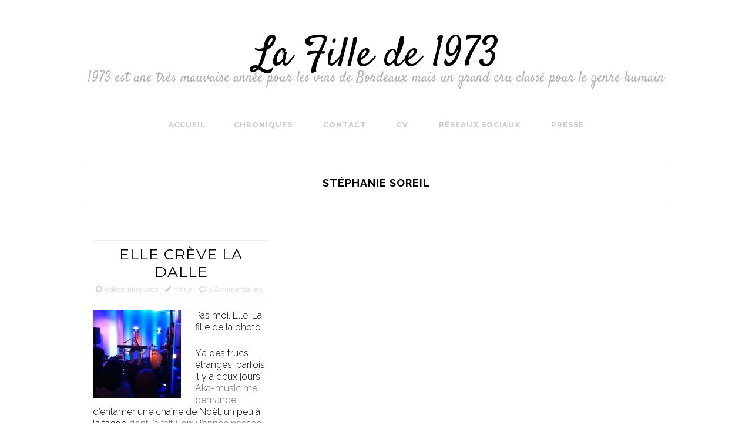

--- FILE ---
content_type: text/html; charset=UTF-8
request_url: http://lafillede1973.com/tag/stephanie-soreil/
body_size: 14783
content:
<!DOCTYPE html>
<html lang="fr-FR">
<head>
<meta charset="UTF-8">
<meta name="viewport" content="width=device-width, initial-scale=1">
<title>Stéphanie Soreil | La Fille de 1973</title>
<link rel="profile" href="http://gmpg.org/xfn/11">
<link rel="pingback" href="http://lafillede1973.com/xmlrpc.php">
<link href='http://fonts.googleapis.com/css?family=Satisfy|Montserrat:400,700|Raleway:300,400' rel='stylesheet' type='text/css'>

<meta name='robots' content='max-image-preview:large' />
<link rel='dns-prefetch' href='//secure.gravatar.com' />
<link rel='dns-prefetch' href='//stats.wp.com' />
<link rel='dns-prefetch' href='//fonts.googleapis.com' />
<link rel='dns-prefetch' href='//v0.wordpress.com' />
<link rel='dns-prefetch' href='//widgets.wp.com' />
<link rel='dns-prefetch' href='//s0.wp.com' />
<link rel='dns-prefetch' href='//0.gravatar.com' />
<link rel='dns-prefetch' href='//1.gravatar.com' />
<link rel='dns-prefetch' href='//2.gravatar.com' />
<link rel="alternate" type="application/rss+xml" title="La Fille de 1973 &raquo; Flux" href="http://lafillede1973.com/feed/" />
<link rel="alternate" type="application/rss+xml" title="La Fille de 1973 &raquo; Flux des commentaires" href="http://lafillede1973.com/comments/feed/" />
<link rel="alternate" type="application/rss+xml" title="La Fille de 1973 &raquo; Flux de l’étiquette Stéphanie Soreil" href="http://lafillede1973.com/tag/stephanie-soreil/feed/" />
<style id='wp-img-auto-sizes-contain-inline-css' type='text/css'>
img:is([sizes=auto i],[sizes^="auto," i]){contain-intrinsic-size:3000px 1500px}
/*# sourceURL=wp-img-auto-sizes-contain-inline-css */
</style>
<style id='wp-emoji-styles-inline-css' type='text/css'>

	img.wp-smiley, img.emoji {
		display: inline !important;
		border: none !important;
		box-shadow: none !important;
		height: 1em !important;
		width: 1em !important;
		margin: 0 0.07em !important;
		vertical-align: -0.1em !important;
		background: none !important;
		padding: 0 !important;
	}
/*# sourceURL=wp-emoji-styles-inline-css */
</style>
<style id='wp-block-library-inline-css' type='text/css'>
:root{--wp-block-synced-color:#7a00df;--wp-block-synced-color--rgb:122,0,223;--wp-bound-block-color:var(--wp-block-synced-color);--wp-editor-canvas-background:#ddd;--wp-admin-theme-color:#007cba;--wp-admin-theme-color--rgb:0,124,186;--wp-admin-theme-color-darker-10:#006ba1;--wp-admin-theme-color-darker-10--rgb:0,107,160.5;--wp-admin-theme-color-darker-20:#005a87;--wp-admin-theme-color-darker-20--rgb:0,90,135;--wp-admin-border-width-focus:2px}@media (min-resolution:192dpi){:root{--wp-admin-border-width-focus:1.5px}}.wp-element-button{cursor:pointer}:root .has-very-light-gray-background-color{background-color:#eee}:root .has-very-dark-gray-background-color{background-color:#313131}:root .has-very-light-gray-color{color:#eee}:root .has-very-dark-gray-color{color:#313131}:root .has-vivid-green-cyan-to-vivid-cyan-blue-gradient-background{background:linear-gradient(135deg,#00d084,#0693e3)}:root .has-purple-crush-gradient-background{background:linear-gradient(135deg,#34e2e4,#4721fb 50%,#ab1dfe)}:root .has-hazy-dawn-gradient-background{background:linear-gradient(135deg,#faaca8,#dad0ec)}:root .has-subdued-olive-gradient-background{background:linear-gradient(135deg,#fafae1,#67a671)}:root .has-atomic-cream-gradient-background{background:linear-gradient(135deg,#fdd79a,#004a59)}:root .has-nightshade-gradient-background{background:linear-gradient(135deg,#330968,#31cdcf)}:root .has-midnight-gradient-background{background:linear-gradient(135deg,#020381,#2874fc)}:root{--wp--preset--font-size--normal:16px;--wp--preset--font-size--huge:42px}.has-regular-font-size{font-size:1em}.has-larger-font-size{font-size:2.625em}.has-normal-font-size{font-size:var(--wp--preset--font-size--normal)}.has-huge-font-size{font-size:var(--wp--preset--font-size--huge)}.has-text-align-center{text-align:center}.has-text-align-left{text-align:left}.has-text-align-right{text-align:right}.has-fit-text{white-space:nowrap!important}#end-resizable-editor-section{display:none}.aligncenter{clear:both}.items-justified-left{justify-content:flex-start}.items-justified-center{justify-content:center}.items-justified-right{justify-content:flex-end}.items-justified-space-between{justify-content:space-between}.screen-reader-text{border:0;clip-path:inset(50%);height:1px;margin:-1px;overflow:hidden;padding:0;position:absolute;width:1px;word-wrap:normal!important}.screen-reader-text:focus{background-color:#ddd;clip-path:none;color:#444;display:block;font-size:1em;height:auto;left:5px;line-height:normal;padding:15px 23px 14px;text-decoration:none;top:5px;width:auto;z-index:100000}html :where(.has-border-color){border-style:solid}html :where([style*=border-top-color]){border-top-style:solid}html :where([style*=border-right-color]){border-right-style:solid}html :where([style*=border-bottom-color]){border-bottom-style:solid}html :where([style*=border-left-color]){border-left-style:solid}html :where([style*=border-width]){border-style:solid}html :where([style*=border-top-width]){border-top-style:solid}html :where([style*=border-right-width]){border-right-style:solid}html :where([style*=border-bottom-width]){border-bottom-style:solid}html :where([style*=border-left-width]){border-left-style:solid}html :where(img[class*=wp-image-]){height:auto;max-width:100%}:where(figure){margin:0 0 1em}html :where(.is-position-sticky){--wp-admin--admin-bar--position-offset:var(--wp-admin--admin-bar--height,0px)}@media screen and (max-width:600px){html :where(.is-position-sticky){--wp-admin--admin-bar--position-offset:0px}}

/*# sourceURL=wp-block-library-inline-css */
</style><style id='global-styles-inline-css' type='text/css'>
:root{--wp--preset--aspect-ratio--square: 1;--wp--preset--aspect-ratio--4-3: 4/3;--wp--preset--aspect-ratio--3-4: 3/4;--wp--preset--aspect-ratio--3-2: 3/2;--wp--preset--aspect-ratio--2-3: 2/3;--wp--preset--aspect-ratio--16-9: 16/9;--wp--preset--aspect-ratio--9-16: 9/16;--wp--preset--color--black: #000000;--wp--preset--color--cyan-bluish-gray: #abb8c3;--wp--preset--color--white: #ffffff;--wp--preset--color--pale-pink: #f78da7;--wp--preset--color--vivid-red: #cf2e2e;--wp--preset--color--luminous-vivid-orange: #ff6900;--wp--preset--color--luminous-vivid-amber: #fcb900;--wp--preset--color--light-green-cyan: #7bdcb5;--wp--preset--color--vivid-green-cyan: #00d084;--wp--preset--color--pale-cyan-blue: #8ed1fc;--wp--preset--color--vivid-cyan-blue: #0693e3;--wp--preset--color--vivid-purple: #9b51e0;--wp--preset--gradient--vivid-cyan-blue-to-vivid-purple: linear-gradient(135deg,rgb(6,147,227) 0%,rgb(155,81,224) 100%);--wp--preset--gradient--light-green-cyan-to-vivid-green-cyan: linear-gradient(135deg,rgb(122,220,180) 0%,rgb(0,208,130) 100%);--wp--preset--gradient--luminous-vivid-amber-to-luminous-vivid-orange: linear-gradient(135deg,rgb(252,185,0) 0%,rgb(255,105,0) 100%);--wp--preset--gradient--luminous-vivid-orange-to-vivid-red: linear-gradient(135deg,rgb(255,105,0) 0%,rgb(207,46,46) 100%);--wp--preset--gradient--very-light-gray-to-cyan-bluish-gray: linear-gradient(135deg,rgb(238,238,238) 0%,rgb(169,184,195) 100%);--wp--preset--gradient--cool-to-warm-spectrum: linear-gradient(135deg,rgb(74,234,220) 0%,rgb(151,120,209) 20%,rgb(207,42,186) 40%,rgb(238,44,130) 60%,rgb(251,105,98) 80%,rgb(254,248,76) 100%);--wp--preset--gradient--blush-light-purple: linear-gradient(135deg,rgb(255,206,236) 0%,rgb(152,150,240) 100%);--wp--preset--gradient--blush-bordeaux: linear-gradient(135deg,rgb(254,205,165) 0%,rgb(254,45,45) 50%,rgb(107,0,62) 100%);--wp--preset--gradient--luminous-dusk: linear-gradient(135deg,rgb(255,203,112) 0%,rgb(199,81,192) 50%,rgb(65,88,208) 100%);--wp--preset--gradient--pale-ocean: linear-gradient(135deg,rgb(255,245,203) 0%,rgb(182,227,212) 50%,rgb(51,167,181) 100%);--wp--preset--gradient--electric-grass: linear-gradient(135deg,rgb(202,248,128) 0%,rgb(113,206,126) 100%);--wp--preset--gradient--midnight: linear-gradient(135deg,rgb(2,3,129) 0%,rgb(40,116,252) 100%);--wp--preset--font-size--small: 13px;--wp--preset--font-size--medium: 20px;--wp--preset--font-size--large: 36px;--wp--preset--font-size--x-large: 42px;--wp--preset--spacing--20: 0.44rem;--wp--preset--spacing--30: 0.67rem;--wp--preset--spacing--40: 1rem;--wp--preset--spacing--50: 1.5rem;--wp--preset--spacing--60: 2.25rem;--wp--preset--spacing--70: 3.38rem;--wp--preset--spacing--80: 5.06rem;--wp--preset--shadow--natural: 6px 6px 9px rgba(0, 0, 0, 0.2);--wp--preset--shadow--deep: 12px 12px 50px rgba(0, 0, 0, 0.4);--wp--preset--shadow--sharp: 6px 6px 0px rgba(0, 0, 0, 0.2);--wp--preset--shadow--outlined: 6px 6px 0px -3px rgb(255, 255, 255), 6px 6px rgb(0, 0, 0);--wp--preset--shadow--crisp: 6px 6px 0px rgb(0, 0, 0);}:where(.is-layout-flex){gap: 0.5em;}:where(.is-layout-grid){gap: 0.5em;}body .is-layout-flex{display: flex;}.is-layout-flex{flex-wrap: wrap;align-items: center;}.is-layout-flex > :is(*, div){margin: 0;}body .is-layout-grid{display: grid;}.is-layout-grid > :is(*, div){margin: 0;}:where(.wp-block-columns.is-layout-flex){gap: 2em;}:where(.wp-block-columns.is-layout-grid){gap: 2em;}:where(.wp-block-post-template.is-layout-flex){gap: 1.25em;}:where(.wp-block-post-template.is-layout-grid){gap: 1.25em;}.has-black-color{color: var(--wp--preset--color--black) !important;}.has-cyan-bluish-gray-color{color: var(--wp--preset--color--cyan-bluish-gray) !important;}.has-white-color{color: var(--wp--preset--color--white) !important;}.has-pale-pink-color{color: var(--wp--preset--color--pale-pink) !important;}.has-vivid-red-color{color: var(--wp--preset--color--vivid-red) !important;}.has-luminous-vivid-orange-color{color: var(--wp--preset--color--luminous-vivid-orange) !important;}.has-luminous-vivid-amber-color{color: var(--wp--preset--color--luminous-vivid-amber) !important;}.has-light-green-cyan-color{color: var(--wp--preset--color--light-green-cyan) !important;}.has-vivid-green-cyan-color{color: var(--wp--preset--color--vivid-green-cyan) !important;}.has-pale-cyan-blue-color{color: var(--wp--preset--color--pale-cyan-blue) !important;}.has-vivid-cyan-blue-color{color: var(--wp--preset--color--vivid-cyan-blue) !important;}.has-vivid-purple-color{color: var(--wp--preset--color--vivid-purple) !important;}.has-black-background-color{background-color: var(--wp--preset--color--black) !important;}.has-cyan-bluish-gray-background-color{background-color: var(--wp--preset--color--cyan-bluish-gray) !important;}.has-white-background-color{background-color: var(--wp--preset--color--white) !important;}.has-pale-pink-background-color{background-color: var(--wp--preset--color--pale-pink) !important;}.has-vivid-red-background-color{background-color: var(--wp--preset--color--vivid-red) !important;}.has-luminous-vivid-orange-background-color{background-color: var(--wp--preset--color--luminous-vivid-orange) !important;}.has-luminous-vivid-amber-background-color{background-color: var(--wp--preset--color--luminous-vivid-amber) !important;}.has-light-green-cyan-background-color{background-color: var(--wp--preset--color--light-green-cyan) !important;}.has-vivid-green-cyan-background-color{background-color: var(--wp--preset--color--vivid-green-cyan) !important;}.has-pale-cyan-blue-background-color{background-color: var(--wp--preset--color--pale-cyan-blue) !important;}.has-vivid-cyan-blue-background-color{background-color: var(--wp--preset--color--vivid-cyan-blue) !important;}.has-vivid-purple-background-color{background-color: var(--wp--preset--color--vivid-purple) !important;}.has-black-border-color{border-color: var(--wp--preset--color--black) !important;}.has-cyan-bluish-gray-border-color{border-color: var(--wp--preset--color--cyan-bluish-gray) !important;}.has-white-border-color{border-color: var(--wp--preset--color--white) !important;}.has-pale-pink-border-color{border-color: var(--wp--preset--color--pale-pink) !important;}.has-vivid-red-border-color{border-color: var(--wp--preset--color--vivid-red) !important;}.has-luminous-vivid-orange-border-color{border-color: var(--wp--preset--color--luminous-vivid-orange) !important;}.has-luminous-vivid-amber-border-color{border-color: var(--wp--preset--color--luminous-vivid-amber) !important;}.has-light-green-cyan-border-color{border-color: var(--wp--preset--color--light-green-cyan) !important;}.has-vivid-green-cyan-border-color{border-color: var(--wp--preset--color--vivid-green-cyan) !important;}.has-pale-cyan-blue-border-color{border-color: var(--wp--preset--color--pale-cyan-blue) !important;}.has-vivid-cyan-blue-border-color{border-color: var(--wp--preset--color--vivid-cyan-blue) !important;}.has-vivid-purple-border-color{border-color: var(--wp--preset--color--vivid-purple) !important;}.has-vivid-cyan-blue-to-vivid-purple-gradient-background{background: var(--wp--preset--gradient--vivid-cyan-blue-to-vivid-purple) !important;}.has-light-green-cyan-to-vivid-green-cyan-gradient-background{background: var(--wp--preset--gradient--light-green-cyan-to-vivid-green-cyan) !important;}.has-luminous-vivid-amber-to-luminous-vivid-orange-gradient-background{background: var(--wp--preset--gradient--luminous-vivid-amber-to-luminous-vivid-orange) !important;}.has-luminous-vivid-orange-to-vivid-red-gradient-background{background: var(--wp--preset--gradient--luminous-vivid-orange-to-vivid-red) !important;}.has-very-light-gray-to-cyan-bluish-gray-gradient-background{background: var(--wp--preset--gradient--very-light-gray-to-cyan-bluish-gray) !important;}.has-cool-to-warm-spectrum-gradient-background{background: var(--wp--preset--gradient--cool-to-warm-spectrum) !important;}.has-blush-light-purple-gradient-background{background: var(--wp--preset--gradient--blush-light-purple) !important;}.has-blush-bordeaux-gradient-background{background: var(--wp--preset--gradient--blush-bordeaux) !important;}.has-luminous-dusk-gradient-background{background: var(--wp--preset--gradient--luminous-dusk) !important;}.has-pale-ocean-gradient-background{background: var(--wp--preset--gradient--pale-ocean) !important;}.has-electric-grass-gradient-background{background: var(--wp--preset--gradient--electric-grass) !important;}.has-midnight-gradient-background{background: var(--wp--preset--gradient--midnight) !important;}.has-small-font-size{font-size: var(--wp--preset--font-size--small) !important;}.has-medium-font-size{font-size: var(--wp--preset--font-size--medium) !important;}.has-large-font-size{font-size: var(--wp--preset--font-size--large) !important;}.has-x-large-font-size{font-size: var(--wp--preset--font-size--x-large) !important;}
/*# sourceURL=global-styles-inline-css */
</style>

<style id='classic-theme-styles-inline-css' type='text/css'>
/*! This file is auto-generated */
.wp-block-button__link{color:#fff;background-color:#32373c;border-radius:9999px;box-shadow:none;text-decoration:none;padding:calc(.667em + 2px) calc(1.333em + 2px);font-size:1.125em}.wp-block-file__button{background:#32373c;color:#fff;text-decoration:none}
/*# sourceURL=/wp-includes/css/classic-themes.min.css */
</style>
<link rel='stylesheet' id='SFSImainCss-css' href='http://lafillede1973.com/wp-content/plugins/ultimate-social-media-icons/css/sfsi-style.css?ver=2.9.6' type='text/css' media='all' />
<link rel='stylesheet' id='boksy-font-awesome-css' href='http://lafillede1973.com/wp-content/themes/boksy-lite/css/font-awesome.css?ver=4.2.0' type='text/css' media='all' />
<link rel='stylesheet' id='boksy-raleway-css' href='//fonts.googleapis.com/css?family=Raleway%3A300%2C700&#038;ver=6.9' type='text/css' media='all' />
<link rel='stylesheet' id='boksy-style-css' href='http://lafillede1973.com/wp-content/themes/boksy-lite/style.css?ver=6.9' type='text/css' media='all' />
<link rel='stylesheet' id='jetpack_likes-css' href='http://lafillede1973.com/wp-content/plugins/jetpack/modules/likes/style.css?ver=15.3.1' type='text/css' media='all' />
<style id='jetpack_facebook_likebox-inline-css' type='text/css'>
.widget_facebook_likebox {
	overflow: hidden;
}

/*# sourceURL=http://lafillede1973.com/wp-content/plugins/jetpack/modules/widgets/facebook-likebox/style.css */
</style>
<link rel='stylesheet' id='sharedaddy-css' href='http://lafillede1973.com/wp-content/plugins/jetpack/modules/sharedaddy/sharing.css?ver=15.3.1' type='text/css' media='all' />
<link rel='stylesheet' id='social-logos-css' href='http://lafillede1973.com/wp-content/plugins/jetpack/_inc/social-logos/social-logos.min.css?ver=15.3.1' type='text/css' media='all' />
<script type="text/javascript" src="http://lafillede1973.com/wp-includes/js/jquery/jquery.min.js?ver=3.7.1" id="jquery-core-js"></script>
<script type="text/javascript" src="http://lafillede1973.com/wp-includes/js/jquery/jquery-migrate.min.js?ver=3.4.1" id="jquery-migrate-js"></script>
<link rel="https://api.w.org/" href="http://lafillede1973.com/wp-json/" /><link rel="alternate" title="JSON" type="application/json" href="http://lafillede1973.com/wp-json/wp/v2/tags/503" /><link rel="EditURI" type="application/rsd+xml" title="RSD" href="http://lafillede1973.com/xmlrpc.php?rsd" />
<meta name="generator" content="WordPress 6.9" />
<script type="text/javascript">
	window._wp_rp_static_base_url = 'https://wprp.sovrn.com/static/';
	window._wp_rp_wp_ajax_url = "http://lafillede1973.com/wp-admin/admin-ajax.php";
	window._wp_rp_plugin_version = '3.6.4';
	window._wp_rp_post_id = '1265';
	window._wp_rp_num_rel_posts = '10';
	window._wp_rp_thumbnails = false;
	window._wp_rp_post_title = 'Elle+cr%C3%A8ve+la+dalle';
	window._wp_rp_post_tags = ['aka-music', 'cadeau', 'no%C3%ABl', 'st%C3%A9phanie+soreil', 'action', 'e-crivons', 'leopold', 'barbara', 'moi', 'sarah', 'ann', 'nord', 'le', 'jai', 'soni', 'ell', 'la', 'de', 'cadeaux', 'trang', 'pa'];
	window._wp_rp_promoted_content = true;
</script>
	<style>img#wpstats{display:none}</style>
		<style type="text/css">.recentcomments a{display:inline !important;padding:0 !important;margin:0 !important;}</style>
<!-- Jetpack Open Graph Tags -->
<meta property="og:type" content="website" />
<meta property="og:title" content="Stéphanie Soreil &#8211; La Fille de 1973" />
<meta property="og:url" content="http://lafillede1973.com/tag/stephanie-soreil/" />
<meta property="og:site_name" content="La Fille de 1973" />
<meta property="og:image" content="https://s0.wp.com/i/blank.jpg" />
<meta property="og:image:width" content="200" />
<meta property="og:image:height" content="200" />
<meta property="og:image:alt" content="" />
<meta property="og:locale" content="fr_FR" />
<meta name="twitter:site" content="@marievh" />

<!-- End Jetpack Open Graph Tags -->
		<style type="text/css" id="wp-custom-css">
			/* la fille de 1973 v3 */
body,
input,
select,
textarea {
	color: black;
	font-family: 'Raleway', sans-serif;
	font-size: 16px;
	line-height: 20px;
	font-weight: 300;
}

h1 {
	font-size: 24px;
	line-height: 32px;
}

.site-title a {
	font-family: 'Satisfy', cursive;
	font-size: 70px;
	font-weight: 400;
	color: #000000;
	display: inline-block;
	border: none;
}

.site-description {
	font-family: 'Satisfy', cursive;
	margin: 0;
	font-size: 24px;
	font-weight: 300;
	color: #b3b3b3;
}

.entry-title a {
	font-family: 'Montserrat', sans-serif;
	font-weight: normal;
	font-size: 25px;
	margin-top: 16px;
	padding-top: 12px;
	line-height: 120%;
/* border-top: 1px solid #eee; */
}

.main-navigation a {
	font-family: 'Montserrat', sans-serif;
	display: inline-block;
	border: none;
	color: #cccccc;
	font-size: 12px;
	font-weight: 700;
	text-transform: uppercase;
	letter-spacing: 1px;
	padding: 8px 24px;
	position: relative;
}

/* couleurs du menu principal */
li.page_item.page-item-1095 a:hover {
	color: #ff1414;
/*rouge */
	outline: 0;
}

li.page_item.page-item-135 a:hover {
	color: #63ff2a;
/* vert */
	outline: 0;
}

li.page_item.page-item-2480 a:hover {
	color: #2faaff;
/* bleu */
	outline: 0;
}

li.page_item.page-item-1097 a:hover {
	color: #ff70e1;
/* rose */
	outline: 0;
}

li.page_item.page-item-10 a:hover {
	color: #ffb255;
/* orange */
	outline: 0;
}

/* read-more */
a.more-link:hover {
	font-family: 'Montserrat', sans-serif;
	border-bottom-color: #ff1414;
/* rouge */
}

a.more-link {
	font-family: 'Montserrat', sans-serif;
}

.nav-links a {
	font-family: 'Montserrat', sans-serif;
}

.paging-navigation .nav-links a:hover,
.post-navigation .nav-links a:hover {
	font-family: 'Montserrat', sans-serif;
	border-bottom-color: #ff1414;
/* rouge */
}

entry-content {
	text-align: justify;
}

div.norm_row.sfsi_wDiv {
/* footer social */
/*	background-color: #ffffff; */
}		</style>
		    <style id="boksy_display_sidebar">
            .single .main-container {
        float: left;
        margin: auto;
      }
          </style>
      <style id="boksy_accent_color">
      .main-navigation .menu > li > a:before,
      .main-navigation .menu > .current-menu-item > a:before,
      .bypostauthor .comment-author:before,
      .bypostauthor .comment-author a:before,
      .error-404-icon i,
      .nothing-found-icon i,
      .widget li:before,
      .back-to-top a:hover,
      .menu-toggle.is-active i {
        color:#ff5722;
      }

      button,
      .button,
      input[type="button"],
      input[type="reset"],
      input[type="submit"],
      .footer-widget .widget-title:after,
      .post-edit-link,
      .comment-reply-link,
      #cancel-comment-reply-link,
      .widget_tag_cloud .tagcloud a:hover,
      .footer-widget #wp-calendar caption:after {
        background-color:#ff5722;
      }
    </style>
  </head>




<body class="archive tag tag-stephanie-soreil tag-503 wp-theme-boksy-lite sfsi_actvite_theme_thin">
<div id="page" class="hfeed site">

	<header id="masthead" class="site-header" role="banner">
		<div class="site-branding">
			<h1 class="site-title">
				<a href="http://lafillede1973.com/" rel="home">
					
		La Fille de 1973		
					</a>
			</h1>
					<h2 class="site-description">1973 est une très mauvaise année pour les vins de Bordeaux mais un grand cru classé pour le genre humain</h2>
			</div>

		<nav id="site-navigation" class="main-navigation" role="navigation">
			<span class="menu-toggle">Menu<i class="fa fa-bars"></i></span>
			<div class="menu"><ul>
<li ><a href="http://lafillede1973.com/">Accueil</a></li><li class="page_item page-item-1097"><a href="http://lafillede1973.com/chroniques/">Chroniques</a></li>
<li class="page_item page-item-1095"><a href="http://lafillede1973.com/contact/">Contact</a></li>
<li class="page_item page-item-2480"><a href="http://lafillede1973.com/about/">CV</a></li>
<li class="page_item page-item-135"><a href="http://lafillede1973.com/reseaux/">Réseaux sociaux</a></li>
<li class="page_item page-item-10"><a href="http://lafillede1973.com/presse/">Presse</a></li>
</ul></div>

			
<form role="search" method="get" class="search-form" action="http://lafillede1973.com/">
	<label>
		<span class="screen-reader-text">Search for:</span>
		<input type="search" class="search-field" placeholder="Rechercher sur le site..." title="Press Enter to submit your search" value="" name="s">
	</label>
	<button class="search-submit" id="searchsubmit"><i class="fa fa-search"></i></button>
</form>		</nav><!-- #site-navigation -->
	</header><!-- #masthead -->

	<div id="content" class="site-content">
	<section id="primary" class="content-area">
		<main id="main" class="site-main" role="main">

					<header class="page-header">
				<h1 class="page-title">
					Stéphanie Soreil				</h1>
							</header><!-- .page-header -->


						<div class="entry-container entry-masonry">
				
					
<article id="post-1265" class="entry-article post-1265 post type-post status-publish format-standard hentry category-e-crivons tag-action tag-aka-music tag-cadeau tag-noel tag-stephanie-soreil">
	<header class="entry-header">

		
		<h1 class="entry-title"><a href="http://lafillede1973.com/elle-creve-la-dalle/" rel="bookmark">Elle crève la dalle</a></h1>

				<div class="entry-meta">
				<span class="entry-date">
		<i class="fa fa-clock-o"></i>
		<a href="http://lafillede1973.com/elle-creve-la-dalle/" rel="bookmark"><time class="entry-date published updated" datetime="2010-12-09T01:40:37+01:00">9 décembre 2010</time></a>
	</span>

	<span class="entry-author">
		<i class="fa fa-pencil"></i>
		<a class="url fn n" href="http://lafillede1973.com/author/marie/">Marie</a>
	</span>

			<span class="entry-comments-no">
			<i class="fa fa-comment-o"></i>
			<a href="http://lafillede1973.com/elle-creve-la-dalle/#comments">5 Commentaires</a>		</span>
					</div><!-- .entry-meta -->
			</header><!-- .entry-header -->

	<div class="entry-content">
		<p><img decoding="async" class="alignleft size-thumbnail wp-image-1272" title="Stef-crève la dalle" src="http://lafillede1973.be/wp-content/uploads/2010/12/Stef-crève-la-dalle-150x150.jpg" alt="" width="150" height="150" />Pas moi. Elle. La fille de la photo.</p>
<p>Y&rsquo;a des trucs étranges, parfois. Il y a deux jours <a href="http://blog.akamusic.com/2010/12/operation-petit-aka-noel/" target="_blank">Aka-music me demande</a> d&rsquo;entamer une chaîne de Noël, un peu à la façon <a href="http://www.lafillede1973.com/619-joyeux-noel-germain/" target="_blank">dont l&rsquo;a fait Sony l&rsquo;année passée</a>. Comme chuis une gentille fille (je ne le répéterai jamais assez), que l&rsquo;esprit de Noël plane sur nous, qu&rsquo;il faut s&rsquo;aimer, toussa, j&rsquo;ai dit ok. En me disant que ça allait être l&rsquo;occasion d&rsquo;offrir un truc bien pourri à un pauvre autre blogueur-victime. Ce qui est assez jouissif en soi. Ca rappelle un peu les cadeaux dont on ne rêvait pas et qu&rsquo;on se ramasse quand même, j&rsquo;ai quelques années de vengeance à rattraper à ce niveau. <a href="http://lafillede1973.com/elle-creve-la-dalle/#more-1265" class="more-link"><span class="read-more">Lire la suite <i class="fa fa-arrow-circle-right"></i></span></a></p>
<div class="sharedaddy sd-sharing-enabled"><div class="robots-nocontent sd-block sd-social sd-social-icon sd-sharing"><h3 class="sd-title">Partager :</h3><div class="sd-content"><ul><li class="share-facebook"><a rel="nofollow noopener noreferrer"
				data-shared="sharing-facebook-1265"
				class="share-facebook sd-button share-icon no-text"
				href="http://lafillede1973.com/elle-creve-la-dalle/?share=facebook"
				target="_blank"
				aria-labelledby="sharing-facebook-1265"
				>
				<span id="sharing-facebook-1265" hidden>Cliquez pour partager sur Facebook(ouvre dans une nouvelle fenêtre)</span>
				<span>Facebook</span>
			</a></li><li class="share-twitter"><a rel="nofollow noopener noreferrer"
				data-shared="sharing-twitter-1265"
				class="share-twitter sd-button share-icon no-text"
				href="http://lafillede1973.com/elle-creve-la-dalle/?share=twitter"
				target="_blank"
				aria-labelledby="sharing-twitter-1265"
				>
				<span id="sharing-twitter-1265" hidden>Cliquer pour partager sur X(ouvre dans une nouvelle fenêtre)</span>
				<span>X</span>
			</a></li><li class="share-pinterest"><a rel="nofollow noopener noreferrer"
				data-shared="sharing-pinterest-1265"
				class="share-pinterest sd-button share-icon no-text"
				href="http://lafillede1973.com/elle-creve-la-dalle/?share=pinterest"
				target="_blank"
				aria-labelledby="sharing-pinterest-1265"
				>
				<span id="sharing-pinterest-1265" hidden>Cliquez pour partager sur Pinterest(ouvre dans une nouvelle fenêtre)</span>
				<span>Pinterest</span>
			</a></li><li><a href="#" class="sharing-anchor sd-button share-more"><span>Plus</span></a></li><li class="share-end"></li></ul><div class="sharing-hidden"><div class="inner" style="display: none;"><ul><li class="share-email"><a rel="nofollow noopener noreferrer"
				data-shared="sharing-email-1265"
				class="share-email sd-button share-icon no-text"
				href="mailto:?subject=%5BArticle%20partag%C3%A9%5D%20Elle%20cr%C3%A8ve%20la%20dalle&#038;body=http%3A%2F%2Flafillede1973.com%2Felle-creve-la-dalle%2F&#038;share=email"
				target="_blank"
				aria-labelledby="sharing-email-1265"
				data-email-share-error-title="Votre messagerie est-elle configurée ?" data-email-share-error-text="Si vous rencontrez des problèmes de partage par e-mail, votre messagerie n’est peut-être pas configurée pour votre navigateur. Vous devrez peut-être créer vous-même une nouvelle messagerie." data-email-share-nonce="5cff609710" data-email-share-track-url="http://lafillede1973.com/elle-creve-la-dalle/?share=email">
				<span id="sharing-email-1265" hidden>Cliquer pour envoyer un lien par e-mail à un ami(ouvre dans une nouvelle fenêtre)</span>
				<span>E-mail</span>
			</a></li><li class="share-tumblr"><a rel="nofollow noopener noreferrer"
				data-shared="sharing-tumblr-1265"
				class="share-tumblr sd-button share-icon no-text"
				href="http://lafillede1973.com/elle-creve-la-dalle/?share=tumblr"
				target="_blank"
				aria-labelledby="sharing-tumblr-1265"
				>
				<span id="sharing-tumblr-1265" hidden>Cliquez pour partager sur Tumblr(ouvre dans une nouvelle fenêtre)</span>
				<span>Tumblr</span>
			</a></li><li class="share-reddit"><a rel="nofollow noopener noreferrer"
				data-shared="sharing-reddit-1265"
				class="share-reddit sd-button share-icon no-text"
				href="http://lafillede1973.com/elle-creve-la-dalle/?share=reddit"
				target="_blank"
				aria-labelledby="sharing-reddit-1265"
				>
				<span id="sharing-reddit-1265" hidden>Cliquez pour partager sur Reddit(ouvre dans une nouvelle fenêtre)</span>
				<span>Reddit</span>
			</a></li><li class="share-linkedin"><a rel="nofollow noopener noreferrer"
				data-shared="sharing-linkedin-1265"
				class="share-linkedin sd-button share-icon no-text"
				href="http://lafillede1973.com/elle-creve-la-dalle/?share=linkedin"
				target="_blank"
				aria-labelledby="sharing-linkedin-1265"
				>
				<span id="sharing-linkedin-1265" hidden>Cliquez pour partager sur LinkedIn(ouvre dans une nouvelle fenêtre)</span>
				<span>LinkedIn</span>
			</a></li><li class="share-print"><a rel="nofollow noopener noreferrer"
				data-shared="sharing-print-1265"
				class="share-print sd-button share-icon no-text"
				href="http://lafillede1973.com/elle-creve-la-dalle/?share=print"
				target="_blank"
				aria-labelledby="sharing-print-1265"
				>
				<span id="sharing-print-1265" hidden>Cliquer pour imprimer(ouvre dans une nouvelle fenêtre)</span>
				<span>Imprimer</span>
			</a></li><li class="share-end"></li></ul></div></div></div></div></div><div class='sharedaddy sd-block sd-like jetpack-likes-widget-wrapper jetpack-likes-widget-unloaded' id='like-post-wrapper-86791959-1265-697886f89908e' data-src='https://widgets.wp.com/likes/?ver=15.3.1#blog_id=86791959&amp;post_id=1265&amp;origin=lafillede1973.com&amp;obj_id=86791959-1265-697886f89908e' data-name='like-post-frame-86791959-1265-697886f89908e' data-title='Aimer ou rebloguer'><h3 class="sd-title">J’aime ça :</h3><div class='likes-widget-placeholder post-likes-widget-placeholder' style='height: 55px;'><span class='button'><span>J’aime</span></span> <span class="loading">chargement&hellip;</span></div><span class='sd-text-color'></span><a class='sd-link-color'></a></div>	</div><!-- .entry-content -->
</article><!-- #post-## -->
							</div><!-- .entry-masonry -->


						

		
		</main><!-- #main -->
	</section><!-- #primary -->


	</div><!-- #content -->

	<footer id="colophon" class="site-footer" role="contentinfo">
		<div class="footer-container">


			
<div class="footer-widget-area clear" role="complementary">
	<div class="footer-widget">
		<aside id="categories-3" class="widget widget_categories"><h1 class="widget-title">Catégories</h1>
			<ul>
					<li class="cat-item cat-item-2"><a href="http://lafillede1973.com/category/vie-de-mere/">e-chographie</a>
</li>
	<li class="cat-item cat-item-3"><a href="http://lafillede1973.com/category/e-crivons/">e-crivons</a>
</li>
	<li class="cat-item cat-item-4"><a href="http://lafillede1973.com/category/les-trentenaires/">e-maturité</a>
</li>
	<li class="cat-item cat-item-5"><a href="http://lafillede1973.com/category/e-moi/">e-moi</a>
</li>
	<li class="cat-item cat-item-6"><a href="http://lafillede1973.com/category/mise-en-avant/">Featured</a>
</li>
	<li class="cat-item cat-item-1"><a href="http://lafillede1973.com/category/non-classe/">Non classé</a>
</li>
			</ul>

			</aside><aside id="archives-3" class="widget widget_archive"><h1 class="widget-title">Archives</h1>		<label class="screen-reader-text" for="archives-dropdown-3">Archives</label>
		<select id="archives-dropdown-3" name="archive-dropdown">
			
			<option value="">Sélectionner un mois</option>
				<option value='http://lafillede1973.com/2025/12/'> décembre 2025 </option>
	<option value='http://lafillede1973.com/2025/04/'> avril 2025 </option>
	<option value='http://lafillede1973.com/2025/01/'> janvier 2025 </option>
	<option value='http://lafillede1973.com/2024/12/'> décembre 2024 </option>
	<option value='http://lafillede1973.com/2024/09/'> septembre 2024 </option>
	<option value='http://lafillede1973.com/2024/04/'> avril 2024 </option>
	<option value='http://lafillede1973.com/2023/12/'> décembre 2023 </option>
	<option value='http://lafillede1973.com/2023/04/'> avril 2023 </option>
	<option value='http://lafillede1973.com/2022/12/'> décembre 2022 </option>
	<option value='http://lafillede1973.com/2022/04/'> avril 2022 </option>
	<option value='http://lafillede1973.com/2021/12/'> décembre 2021 </option>
	<option value='http://lafillede1973.com/2021/04/'> avril 2021 </option>
	<option value='http://lafillede1973.com/2020/12/'> décembre 2020 </option>
	<option value='http://lafillede1973.com/2020/04/'> avril 2020 </option>
	<option value='http://lafillede1973.com/2019/12/'> décembre 2019 </option>
	<option value='http://lafillede1973.com/2019/04/'> avril 2019 </option>
	<option value='http://lafillede1973.com/2018/12/'> décembre 2018 </option>
	<option value='http://lafillede1973.com/2018/04/'> avril 2018 </option>
	<option value='http://lafillede1973.com/2017/12/'> décembre 2017 </option>
	<option value='http://lafillede1973.com/2017/04/'> avril 2017 </option>
	<option value='http://lafillede1973.com/2016/12/'> décembre 2016 </option>
	<option value='http://lafillede1973.com/2016/11/'> novembre 2016 </option>
	<option value='http://lafillede1973.com/2016/09/'> septembre 2016 </option>
	<option value='http://lafillede1973.com/2016/07/'> juillet 2016 </option>
	<option value='http://lafillede1973.com/2016/04/'> avril 2016 </option>
	<option value='http://lafillede1973.com/2015/12/'> décembre 2015 </option>
	<option value='http://lafillede1973.com/2015/11/'> novembre 2015 </option>
	<option value='http://lafillede1973.com/2015/07/'> juillet 2015 </option>
	<option value='http://lafillede1973.com/2015/06/'> juin 2015 </option>
	<option value='http://lafillede1973.com/2014/12/'> décembre 2014 </option>
	<option value='http://lafillede1973.com/2014/05/'> mai 2014 </option>
	<option value='http://lafillede1973.com/2014/04/'> avril 2014 </option>
	<option value='http://lafillede1973.com/2013/12/'> décembre 2013 </option>
	<option value='http://lafillede1973.com/2013/09/'> septembre 2013 </option>
	<option value='http://lafillede1973.com/2013/05/'> mai 2013 </option>
	<option value='http://lafillede1973.com/2013/04/'> avril 2013 </option>
	<option value='http://lafillede1973.com/2013/03/'> mars 2013 </option>
	<option value='http://lafillede1973.com/2013/01/'> janvier 2013 </option>
	<option value='http://lafillede1973.com/2012/12/'> décembre 2012 </option>
	<option value='http://lafillede1973.com/2012/11/'> novembre 2012 </option>
	<option value='http://lafillede1973.com/2012/10/'> octobre 2012 </option>
	<option value='http://lafillede1973.com/2012/09/'> septembre 2012 </option>
	<option value='http://lafillede1973.com/2012/08/'> août 2012 </option>
	<option value='http://lafillede1973.com/2012/07/'> juillet 2012 </option>
	<option value='http://lafillede1973.com/2012/06/'> juin 2012 </option>
	<option value='http://lafillede1973.com/2012/05/'> mai 2012 </option>
	<option value='http://lafillede1973.com/2012/04/'> avril 2012 </option>
	<option value='http://lafillede1973.com/2012/03/'> mars 2012 </option>
	<option value='http://lafillede1973.com/2012/02/'> février 2012 </option>
	<option value='http://lafillede1973.com/2012/01/'> janvier 2012 </option>
	<option value='http://lafillede1973.com/2011/12/'> décembre 2011 </option>
	<option value='http://lafillede1973.com/2011/11/'> novembre 2011 </option>
	<option value='http://lafillede1973.com/2011/10/'> octobre 2011 </option>
	<option value='http://lafillede1973.com/2011/09/'> septembre 2011 </option>
	<option value='http://lafillede1973.com/2011/08/'> août 2011 </option>
	<option value='http://lafillede1973.com/2011/07/'> juillet 2011 </option>
	<option value='http://lafillede1973.com/2011/06/'> juin 2011 </option>
	<option value='http://lafillede1973.com/2011/05/'> mai 2011 </option>
	<option value='http://lafillede1973.com/2011/04/'> avril 2011 </option>
	<option value='http://lafillede1973.com/2011/03/'> mars 2011 </option>
	<option value='http://lafillede1973.com/2011/02/'> février 2011 </option>
	<option value='http://lafillede1973.com/2011/01/'> janvier 2011 </option>
	<option value='http://lafillede1973.com/2010/12/'> décembre 2010 </option>
	<option value='http://lafillede1973.com/2010/11/'> novembre 2010 </option>
	<option value='http://lafillede1973.com/2010/10/'> octobre 2010 </option>
	<option value='http://lafillede1973.com/2010/08/'> août 2010 </option>
	<option value='http://lafillede1973.com/2010/07/'> juillet 2010 </option>
	<option value='http://lafillede1973.com/2010/06/'> juin 2010 </option>
	<option value='http://lafillede1973.com/2010/05/'> mai 2010 </option>
	<option value='http://lafillede1973.com/2010/04/'> avril 2010 </option>
	<option value='http://lafillede1973.com/2010/03/'> mars 2010 </option>
	<option value='http://lafillede1973.com/2010/02/'> février 2010 </option>
	<option value='http://lafillede1973.com/2010/01/'> janvier 2010 </option>
	<option value='http://lafillede1973.com/2009/12/'> décembre 2009 </option>
	<option value='http://lafillede1973.com/2009/11/'> novembre 2009 </option>
	<option value='http://lafillede1973.com/2009/10/'> octobre 2009 </option>
	<option value='http://lafillede1973.com/2009/09/'> septembre 2009 </option>
	<option value='http://lafillede1973.com/2009/08/'> août 2009 </option>
	<option value='http://lafillede1973.com/2009/07/'> juillet 2009 </option>
	<option value='http://lafillede1973.com/2009/06/'> juin 2009 </option>
	<option value='http://lafillede1973.com/2009/05/'> mai 2009 </option>
	<option value='http://lafillede1973.com/2009/04/'> avril 2009 </option>
	<option value='http://lafillede1973.com/2009/03/'> mars 2009 </option>
	<option value='http://lafillede1973.com/2009/02/'> février 2009 </option>
	<option value='http://lafillede1973.com/2009/01/'> janvier 2009 </option>
	<option value='http://lafillede1973.com/2008/12/'> décembre 2008 </option>
	<option value='http://lafillede1973.com/2008/11/'> novembre 2008 </option>
	<option value='http://lafillede1973.com/2008/10/'> octobre 2008 </option>
	<option value='http://lafillede1973.com/2008/09/'> septembre 2008 </option>
	<option value='http://lafillede1973.com/2008/08/'> août 2008 </option>
	<option value='http://lafillede1973.com/2008/07/'> juillet 2008 </option>
	<option value='http://lafillede1973.com/2008/06/'> juin 2008 </option>
	<option value='http://lafillede1973.com/2008/05/'> mai 2008 </option>
	<option value='http://lafillede1973.com/2008/04/'> avril 2008 </option>
	<option value='http://lafillede1973.com/2008/03/'> mars 2008 </option>
	<option value='http://lafillede1973.com/2008/02/'> février 2008 </option>
	<option value='http://lafillede1973.com/2008/01/'> janvier 2008 </option>
	<option value='http://lafillede1973.com/2007/12/'> décembre 2007 </option>

		</select>

			<script type="text/javascript">
/* <![CDATA[ */

( ( dropdownId ) => {
	const dropdown = document.getElementById( dropdownId );
	function onSelectChange() {
		setTimeout( () => {
			if ( 'escape' === dropdown.dataset.lastkey ) {
				return;
			}
			if ( dropdown.value ) {
				document.location.href = dropdown.value;
			}
		}, 250 );
	}
	function onKeyUp( event ) {
		if ( 'Escape' === event.key ) {
			dropdown.dataset.lastkey = 'escape';
		} else {
			delete dropdown.dataset.lastkey;
		}
	}
	function onClick() {
		delete dropdown.dataset.lastkey;
	}
	dropdown.addEventListener( 'keyup', onKeyUp );
	dropdown.addEventListener( 'click', onClick );
	dropdown.addEventListener( 'change', onSelectChange );
})( "archives-dropdown-3" );

//# sourceURL=WP_Widget_Archives%3A%3Awidget
/* ]]> */
</script>
</aside>	</div>
	<div class="footer-widget">
		<aside id="facebook-likebox-2" class="widget widget_facebook_likebox">		<div id="fb-root"></div>
		<div class="fb-page" data-href="https://www.facebook.com/Marie.Veja" data-width="200"  data-height="432" data-hide-cover="false" data-show-facepile="true" data-tabs="false" data-hide-cta="false" data-small-header="false">
		<div class="fb-xfbml-parse-ignore"><blockquote cite="https://www.facebook.com/Marie.Veja"><a href="https://www.facebook.com/Marie.Veja"></a></blockquote></div>
		</div>
		</aside>	</div>
	<div class="footer-widget">
		<aside id="sfsi-widget-2" class="widget sfsi"><h1 class="widget-title">Rejoignez-moi sur :</h1>		<div class="sfsi_widget" data-position="widget" style="display:flex;flex-wrap:wrap;justify-content: left">
			<div id='sfsi_wDiv'></div>
			<div class="norm_row sfsi_wDiv "  style="width:225px;position:absolute;;text-align:left"><div style='width:40px; height:40px;margin-left:5px;margin-bottom:5px; ' class='sfsi_wicons shuffeldiv ' ><div class='inerCnt'><a class=' sficn' data-effect='fade_in' target='_blank'  href='https://www.facebook.com/Marie.Veja' id='sfsiid_facebook_icon' style='width:40px;height:40px;opacity:0.6;'  ><img data-pin-nopin='true' alt='Facebook' title='Facebook' src='http://lafillede1973.com/wp-content/plugins/ultimate-social-media-icons/images/icons_theme/thin/thin_facebook.png' width='40' height='40' style='' class='sfcm sfsi_wicon ' data-effect='fade_in'   /></a><div class="sfsi_tool_tip_2 fb_tool_bdr sfsiTlleft" style="opacity:0;z-index:-1;" id="sfsiid_facebook"><span class="bot_arow bot_fb_arow"></span><div class="sfsi_inside"><div  class='icon1'><a href='https://www.facebook.com/Marie.Veja' target='_blank'><img data-pin-nopin='true' class='sfsi_wicon' alt='Facebook' title='Facebook' src='http://lafillede1973.com/wp-content/plugins/ultimate-social-media-icons/images/visit_icons/Visit_us_fb/icon_Visit_us_en_US.png' /></a></div><div  class='icon2'><div class="fb-like" width="200" data-href="http://lafillede1973.com/elle-creve-la-dalle/"  data-send="false" data-layout="button_count" data-action="like"></div></div><div  class='icon3'><a target='_blank' href='https://www.facebook.com/sharer/sharer.php?u=http%3A%2F%2Flafillede1973.com%2Ftag%2Fstephanie-soreil' style='display:inline-block;'  > <img class='sfsi_wicon'  data-pin-nopin='true' alt='fb-share-icon' title='Facebook Share' src='http://lafillede1973.com/wp-content/plugins/ultimate-social-media-icons/images/share_icons/fb_icons/en_US.svg' /></a></div></div></div></div></div><div style='width:40px; height:40px;margin-left:5px;margin-bottom:5px; ' class='sfsi_wicons shuffeldiv ' ><div class='inerCnt'><a class=' sficn' data-effect='fade_in' target='_blank'  href='' id='sfsiid_twitter_icon' style='width:40px;height:40px;opacity:0.6;'  ><img data-pin-nopin='true' alt='Twitter' title='Twitter' src='http://lafillede1973.com/wp-content/plugins/ultimate-social-media-icons/images/icons_theme/thin/thin_twitter.png' width='40' height='40' style='' class='sfcm sfsi_wicon ' data-effect='fade_in'   /></a><div class="sfsi_tool_tip_2 twt_tool_bdr sfsiTlleft" style="opacity:0;z-index:-1;" id="sfsiid_twitter"><span class="bot_arow bot_twt_arow"></span><div class="sfsi_inside"><div  class='icon1'><a target="_blank" href="https://twitter.com/intent/user?screen_name=@marievh">
			<img data-pin-nopin= true src="http://lafillede1973.com/wp-content/plugins/ultimate-social-media-icons/images/share_icons/Twitter_Follow/en_US_Follow.svg" class="sfsi_wicon" alt="Follow Me" title="Follow Me" style="opacity: 1;" />
			</a></div></div></div></div></div><div style='width:40px; height:40px;margin-left:5px;margin-bottom:5px; ' class='sfsi_wicons shuffeldiv ' ><div class='inerCnt'><a class=' sficn' data-effect='fade_in' target='_blank'  href='http://www.instagram.com/marievh' id='sfsiid_instagram_icon' style='width:40px;height:40px;opacity:0.6;'  ><img data-pin-nopin='true' alt='Instagram' title='Instagram' src='http://lafillede1973.com/wp-content/plugins/ultimate-social-media-icons/images/icons_theme/thin/thin_instagram.png' width='40' height='40' style='' class='sfcm sfsi_wicon ' data-effect='fade_in'   /></a></div></div><div style='width:40px; height:40px;margin-left:5px;margin-bottom:5px; ' class='sfsi_wicons shuffeldiv ' ><div class='inerCnt'><a class=' sficn' data-effect='fade_in' target='_blank'  href='https://www.pinterest.com/marievh' id='sfsiid_pinterest_icon' style='width:40px;height:40px;opacity:0.6;'  ><img data-pin-nopin='true' alt='Pinterest' title='Pinterest' src='http://lafillede1973.com/wp-content/plugins/ultimate-social-media-icons/images/icons_theme/thin/thin_pinterest.png' width='40' height='40' style='' class='sfcm sfsi_wicon ' data-effect='fade_in'   /></a></div></div><div style='width:40px; height:40px;margin-left:5px;margin-bottom:5px; ' class='sfsi_wicons shuffeldiv ' ><div class='inerCnt'><a class=' sficn' data-effect='fade_in' target='_blank'  href='' id='sfsiid_linkedin_icon' style='width:40px;height:40px;opacity:0.6;'  ><img data-pin-nopin='true' alt='LinkedIn' title='LinkedIn' src='http://lafillede1973.com/wp-content/plugins/ultimate-social-media-icons/images/icons_theme/thin/thin_linkedin.png' width='40' height='40' style='' class='sfcm sfsi_wicon ' data-effect='fade_in'   /></a><div class="sfsi_tool_tip_2 linkedin_tool_bdr sfsiTlleft" style="opacity:0;z-index:-1;" id="sfsiid_linkedin"><span class="bot_arow bot_linkedin_arow"></span><div class="sfsi_inside"><div  class='icon1'><script type="IN/FollowCompany" data-id="10494941" ></script></div></div></div></div></div><div style='width:40px; height:40px;margin-left:5px;margin-bottom:5px; ' class='sfsi_wicons shuffeldiv ' ><div class='inerCnt'><a class=' sficn' data-effect='fade_in' target='_blank'  href='http://lafillede1973.be/feed/' id='sfsiid_rss_icon' style='width:40px;height:40px;opacity:0.6;'  ><img data-pin-nopin='true' alt='RSS' title='RSS' src='http://lafillede1973.com/wp-content/plugins/ultimate-social-media-icons/images/icons_theme/thin/thin_rss.png' width='40' height='40' style='' class='sfcm sfsi_wicon ' data-effect='fade_in'   /></a></div></div></div ><div id="sfsi_holder" class="sfsi_holders" style="position: relative; float: left;width:100%;z-index:-1;"></div ><script>window.addEventListener("sfsi_functions_loaded", function()
			{
				if (typeof sfsi_widget_set == "function") {
					sfsi_widget_set();
				}
			}); </script>			<div style="clear: both;"></div>
		</div>
	</aside>	</div>
</div><!-- #secondary -->			

			<div class="footer-footer">
				<div class="footer-meta">
					<div class="back-to-top">
						<a href="#page">
							<i class="fa fa-arrow-circle-up"></i>
						</a>
					</div>
				</div>

						<div class="site-info">
			<a href="http://wordpress.org/">Proudly powered by WordPress</a>
			<span class="sep"> | </span>
			Theme: boksy by <a href="https://creativemarket.com/gbobbd" rel="designer">gbobbd</a>.		</div><!-- .site-info -->
				</div><!-- .footer-footer -->

		</div><!-- .footer-container -->		
	</footer><!-- #colophon -->
</div><!-- #page -->


<script type="speculationrules">
{"prefetch":[{"source":"document","where":{"and":[{"href_matches":"/*"},{"not":{"href_matches":["/wp-*.php","/wp-admin/*","/wp-content/uploads/*","/wp-content/*","/wp-content/plugins/*","/wp-content/themes/boksy-lite/*","/*\\?(.+)"]}},{"not":{"selector_matches":"a[rel~=\"nofollow\"]"}},{"not":{"selector_matches":".no-prefetch, .no-prefetch a"}}]},"eagerness":"conservative"}]}
</script>
                <!--facebook like and share js -->
                <div id="fb-root"></div>
                <script>
                    (function(d, s, id) {
                        var js, fjs = d.getElementsByTagName(s)[0];
                        if (d.getElementById(id)) return;
                        js = d.createElement(s);
                        js.id = id;
                        js.src = "https://connect.facebook.net/en_US/sdk.js#xfbml=1&version=v3.2";
                        fjs.parentNode.insertBefore(js, fjs);
                    }(document, 'script', 'facebook-jssdk'));
                </script>
                			<script src="//platform.linkedin.com/in.js" type="text/javascript">
				lang: en_US
			</script>
			<script>
window.addEventListener('sfsi_functions_loaded', function() {
    if (typeof sfsi_responsive_toggle == 'function') {
        sfsi_responsive_toggle(0);
        // console.log('sfsi_responsive_toggle');

    }
})
</script>
    <script>
        window.addEventListener('sfsi_functions_loaded', function () {
            if (typeof sfsi_plugin_version == 'function') {
                sfsi_plugin_version(2.77);
            }
        });

        function sfsi_processfurther(ref) {
            var feed_id = '[base64]';
            var feedtype = 8;
            var email = jQuery(ref).find('input[name="email"]').val();
            var filter = /^(([^<>()[\]\\.,;:\s@\"]+(\.[^<>()[\]\\.,;:\s@\"]+)*)|(\".+\"))@((\[[0-9]{1,3}\.[0-9]{1,3}\.[0-9]{1,3}\.[0-9]{1,3}\])|(([a-zA-Z\-0-9]+\.)+[a-zA-Z]{2,}))$/;
            if ((email != "Enter your email") && (filter.test(email))) {
                if (feedtype == "8") {
                    var url = "https://api.follow.it/subscription-form/" + feed_id + "/" + feedtype;
                    window.open(url, "popupwindow", "scrollbars=yes,width=1080,height=760");
                    return true;
                }
            } else {
                alert("Please enter email address");
                jQuery(ref).find('input[name="email"]').focus();
                return false;
            }
        }
    </script>
    <style type="text/css" aria-selected="true">
        .sfsi_subscribe_Popinner {
             width: 100% !important;

            height: auto !important;

         border: 1px solid #b5b5b5 !important;

         padding: 18px 0px !important;

            background-color: #ffffff !important;
        }

        .sfsi_subscribe_Popinner form {
            margin: 0 20px !important;
        }

        .sfsi_subscribe_Popinner h5 {
            font-family: Helvetica,Arial,sans-serif !important;

             font-weight: bold !important;   color:#000000 !important; font-size: 16px !important;   text-align:center !important; margin: 0 0 10px !important;
            padding: 0 !important;
        }

        .sfsi_subscription_form_field {
            margin: 5px 0 !important;
            width: 100% !important;
            display: inline-flex;
            display: -webkit-inline-flex;
        }

        .sfsi_subscription_form_field input {
            width: 100% !important;
            padding: 10px 0px !important;
        }

        .sfsi_subscribe_Popinner input[type=email] {
         font-family: Helvetica,Arial,sans-serif !important;   font-style:normal !important;  color: #000000 !important;   font-size:14px !important; text-align: center !important;        }

        .sfsi_subscribe_Popinner input[type=email]::-webkit-input-placeholder {

         font-family: Helvetica,Arial,sans-serif !important;   font-style:normal !important;  color:#000000 !important; font-size: 14px !important;   text-align:center !important;        }

        .sfsi_subscribe_Popinner input[type=email]:-moz-placeholder {
            /* Firefox 18- */
         font-family: Helvetica,Arial,sans-serif !important;   font-style:normal !important;   color:#000000 !important; font-size: 14px !important;   text-align:center !important;
        }

        .sfsi_subscribe_Popinner input[type=email]::-moz-placeholder {
            /* Firefox 19+ */
         font-family: Helvetica,Arial,sans-serif !important;   font-style: normal !important;
              color:#000000 !important; font-size: 14px !important;   text-align:center !important;        }

        .sfsi_subscribe_Popinner input[type=email]:-ms-input-placeholder {

            font-family: Helvetica,Arial,sans-serif !important;  font-style:normal !important;  color: #000000 !important;  font-size:14px !important;
         text-align: center !important;        }

        .sfsi_subscribe_Popinner input[type=submit] {

         font-family: Helvetica,Arial,sans-serif !important;   font-weight: bold !important;   color:#000000 !important; font-size: 16px !important;   text-align:center !important; background-color: #dedede !important;        }

                .sfsi_shortcode_container {
            float: left;
        }

        .sfsi_shortcode_container .norm_row .sfsi_wDiv {
            position: relative !important;
        }

        .sfsi_shortcode_container .sfsi_holders {
            display: none;
        }

            </style>

    
	<script type="text/javascript">
		window.WPCOM_sharing_counts = {"http:\/\/lafillede1973.com\/elle-creve-la-dalle\/":1265};
	</script>
						<script type="text/javascript" src="http://lafillede1973.com/wp-includes/js/jquery/ui/core.min.js?ver=1.13.3" id="jquery-ui-core-js"></script>
<script type="text/javascript" src="http://lafillede1973.com/wp-content/plugins/ultimate-social-media-icons/js/shuffle/modernizr.custom.min.js?ver=6.9" id="SFSIjqueryModernizr-js"></script>
<script type="text/javascript" src="http://lafillede1973.com/wp-content/plugins/ultimate-social-media-icons/js/shuffle/jquery.shuffle.min.js?ver=6.9" id="SFSIjqueryShuffle-js"></script>
<script type="text/javascript" src="http://lafillede1973.com/wp-content/plugins/ultimate-social-media-icons/js/shuffle/random-shuffle-min.js?ver=6.9" id="SFSIjqueryrandom-shuffle-js"></script>
<script type="text/javascript" id="SFSICustomJs-js-extra">
/* <![CDATA[ */
var sfsi_icon_ajax_object = {"nonce":"7c44603eb3","ajax_url":"http://lafillede1973.com/wp-admin/admin-ajax.php","plugin_url":"http://lafillede1973.com/wp-content/plugins/ultimate-social-media-icons/"};
//# sourceURL=SFSICustomJs-js-extra
/* ]]> */
</script>
<script type="text/javascript" src="http://lafillede1973.com/wp-content/plugins/ultimate-social-media-icons/js/custom.js?ver=2.9.6" id="SFSICustomJs-js"></script>
<script type="text/javascript" src="http://lafillede1973.com/wp-includes/js/imagesloaded.min.js?ver=5.0.0" id="imagesloaded-js"></script>
<script type="text/javascript" src="http://lafillede1973.com/wp-includes/js/masonry.min.js?ver=4.2.2" id="masonry-js"></script>
<script type="text/javascript" src="http://lafillede1973.com/wp-content/themes/boksy-lite/js/theme.js?ver=1.1.1" id="boksy-js-js"></script>
<script type="text/javascript" id="jetpack-facebook-embed-js-extra">
/* <![CDATA[ */
var jpfbembed = {"appid":"249643311490","locale":"fr_FR"};
//# sourceURL=jetpack-facebook-embed-js-extra
/* ]]> */
</script>
<script type="text/javascript" src="http://lafillede1973.com/wp-content/plugins/jetpack/_inc/build/facebook-embed.min.js?ver=15.3.1" id="jetpack-facebook-embed-js"></script>
<script type="text/javascript" id="jetpack-stats-js-before">
/* <![CDATA[ */
_stq = window._stq || [];
_stq.push([ "view", JSON.parse("{\"v\":\"ext\",\"blog\":\"86791959\",\"post\":\"0\",\"tz\":\"1\",\"srv\":\"lafillede1973.com\",\"arch_tag\":\"stephanie-soreil\",\"arch_results\":\"1\",\"j\":\"1:15.3.1\"}") ]);
_stq.push([ "clickTrackerInit", "86791959", "0" ]);
//# sourceURL=jetpack-stats-js-before
/* ]]> */
</script>
<script type="text/javascript" src="https://stats.wp.com/e-202605.js" id="jetpack-stats-js" defer="defer" data-wp-strategy="defer"></script>
<script type="text/javascript" src="http://lafillede1973.com/wp-content/plugins/jetpack/_inc/build/likes/queuehandler.min.js?ver=15.3.1" id="jetpack_likes_queuehandler-js"></script>
<script type="text/javascript" id="sharing-js-js-extra">
/* <![CDATA[ */
var sharing_js_options = {"lang":"en","counts":"1","is_stats_active":"1"};
//# sourceURL=sharing-js-js-extra
/* ]]> */
</script>
<script type="text/javascript" src="http://lafillede1973.com/wp-content/plugins/jetpack/_inc/build/sharedaddy/sharing.min.js?ver=15.3.1" id="sharing-js-js"></script>
<script type="text/javascript" id="sharing-js-js-after">
/* <![CDATA[ */
var windowOpen;
			( function () {
				function matches( el, sel ) {
					return !! (
						el.matches && el.matches( sel ) ||
						el.msMatchesSelector && el.msMatchesSelector( sel )
					);
				}

				document.body.addEventListener( 'click', function ( event ) {
					if ( ! event.target ) {
						return;
					}

					var el;
					if ( matches( event.target, 'a.share-facebook' ) ) {
						el = event.target;
					} else if ( event.target.parentNode && matches( event.target.parentNode, 'a.share-facebook' ) ) {
						el = event.target.parentNode;
					}

					if ( el ) {
						event.preventDefault();

						// If there's another sharing window open, close it.
						if ( typeof windowOpen !== 'undefined' ) {
							windowOpen.close();
						}
						windowOpen = window.open( el.getAttribute( 'href' ), 'wpcomfacebook', 'menubar=1,resizable=1,width=600,height=400' );
						return false;
					}
				} );
			} )();
var windowOpen;
			( function () {
				function matches( el, sel ) {
					return !! (
						el.matches && el.matches( sel ) ||
						el.msMatchesSelector && el.msMatchesSelector( sel )
					);
				}

				document.body.addEventListener( 'click', function ( event ) {
					if ( ! event.target ) {
						return;
					}

					var el;
					if ( matches( event.target, 'a.share-twitter' ) ) {
						el = event.target;
					} else if ( event.target.parentNode && matches( event.target.parentNode, 'a.share-twitter' ) ) {
						el = event.target.parentNode;
					}

					if ( el ) {
						event.preventDefault();

						// If there's another sharing window open, close it.
						if ( typeof windowOpen !== 'undefined' ) {
							windowOpen.close();
						}
						windowOpen = window.open( el.getAttribute( 'href' ), 'wpcomtwitter', 'menubar=1,resizable=1,width=600,height=350' );
						return false;
					}
				} );
			} )();
var windowOpen;
			( function () {
				function matches( el, sel ) {
					return !! (
						el.matches && el.matches( sel ) ||
						el.msMatchesSelector && el.msMatchesSelector( sel )
					);
				}

				document.body.addEventListener( 'click', function ( event ) {
					if ( ! event.target ) {
						return;
					}

					var el;
					if ( matches( event.target, 'a.share-tumblr' ) ) {
						el = event.target;
					} else if ( event.target.parentNode && matches( event.target.parentNode, 'a.share-tumblr' ) ) {
						el = event.target.parentNode;
					}

					if ( el ) {
						event.preventDefault();

						// If there's another sharing window open, close it.
						if ( typeof windowOpen !== 'undefined' ) {
							windowOpen.close();
						}
						windowOpen = window.open( el.getAttribute( 'href' ), 'wpcomtumblr', 'menubar=1,resizable=1,width=450,height=450' );
						return false;
					}
				} );
			} )();
var windowOpen;
			( function () {
				function matches( el, sel ) {
					return !! (
						el.matches && el.matches( sel ) ||
						el.msMatchesSelector && el.msMatchesSelector( sel )
					);
				}

				document.body.addEventListener( 'click', function ( event ) {
					if ( ! event.target ) {
						return;
					}

					var el;
					if ( matches( event.target, 'a.share-linkedin' ) ) {
						el = event.target;
					} else if ( event.target.parentNode && matches( event.target.parentNode, 'a.share-linkedin' ) ) {
						el = event.target.parentNode;
					}

					if ( el ) {
						event.preventDefault();

						// If there's another sharing window open, close it.
						if ( typeof windowOpen !== 'undefined' ) {
							windowOpen.close();
						}
						windowOpen = window.open( el.getAttribute( 'href' ), 'wpcomlinkedin', 'menubar=1,resizable=1,width=580,height=450' );
						return false;
					}
				} );
			} )();
//# sourceURL=sharing-js-js-after
/* ]]> */
</script>
<script id="wp-emoji-settings" type="application/json">
{"baseUrl":"https://s.w.org/images/core/emoji/17.0.2/72x72/","ext":".png","svgUrl":"https://s.w.org/images/core/emoji/17.0.2/svg/","svgExt":".svg","source":{"concatemoji":"http://lafillede1973.com/wp-includes/js/wp-emoji-release.min.js?ver=6.9"}}
</script>
<script type="module">
/* <![CDATA[ */
/*! This file is auto-generated */
const a=JSON.parse(document.getElementById("wp-emoji-settings").textContent),o=(window._wpemojiSettings=a,"wpEmojiSettingsSupports"),s=["flag","emoji"];function i(e){try{var t={supportTests:e,timestamp:(new Date).valueOf()};sessionStorage.setItem(o,JSON.stringify(t))}catch(e){}}function c(e,t,n){e.clearRect(0,0,e.canvas.width,e.canvas.height),e.fillText(t,0,0);t=new Uint32Array(e.getImageData(0,0,e.canvas.width,e.canvas.height).data);e.clearRect(0,0,e.canvas.width,e.canvas.height),e.fillText(n,0,0);const a=new Uint32Array(e.getImageData(0,0,e.canvas.width,e.canvas.height).data);return t.every((e,t)=>e===a[t])}function p(e,t){e.clearRect(0,0,e.canvas.width,e.canvas.height),e.fillText(t,0,0);var n=e.getImageData(16,16,1,1);for(let e=0;e<n.data.length;e++)if(0!==n.data[e])return!1;return!0}function u(e,t,n,a){switch(t){case"flag":return n(e,"\ud83c\udff3\ufe0f\u200d\u26a7\ufe0f","\ud83c\udff3\ufe0f\u200b\u26a7\ufe0f")?!1:!n(e,"\ud83c\udde8\ud83c\uddf6","\ud83c\udde8\u200b\ud83c\uddf6")&&!n(e,"\ud83c\udff4\udb40\udc67\udb40\udc62\udb40\udc65\udb40\udc6e\udb40\udc67\udb40\udc7f","\ud83c\udff4\u200b\udb40\udc67\u200b\udb40\udc62\u200b\udb40\udc65\u200b\udb40\udc6e\u200b\udb40\udc67\u200b\udb40\udc7f");case"emoji":return!a(e,"\ud83e\u1fac8")}return!1}function f(e,t,n,a){let r;const o=(r="undefined"!=typeof WorkerGlobalScope&&self instanceof WorkerGlobalScope?new OffscreenCanvas(300,150):document.createElement("canvas")).getContext("2d",{willReadFrequently:!0}),s=(o.textBaseline="top",o.font="600 32px Arial",{});return e.forEach(e=>{s[e]=t(o,e,n,a)}),s}function r(e){var t=document.createElement("script");t.src=e,t.defer=!0,document.head.appendChild(t)}a.supports={everything:!0,everythingExceptFlag:!0},new Promise(t=>{let n=function(){try{var e=JSON.parse(sessionStorage.getItem(o));if("object"==typeof e&&"number"==typeof e.timestamp&&(new Date).valueOf()<e.timestamp+604800&&"object"==typeof e.supportTests)return e.supportTests}catch(e){}return null}();if(!n){if("undefined"!=typeof Worker&&"undefined"!=typeof OffscreenCanvas&&"undefined"!=typeof URL&&URL.createObjectURL&&"undefined"!=typeof Blob)try{var e="postMessage("+f.toString()+"("+[JSON.stringify(s),u.toString(),c.toString(),p.toString()].join(",")+"));",a=new Blob([e],{type:"text/javascript"});const r=new Worker(URL.createObjectURL(a),{name:"wpTestEmojiSupports"});return void(r.onmessage=e=>{i(n=e.data),r.terminate(),t(n)})}catch(e){}i(n=f(s,u,c,p))}t(n)}).then(e=>{for(const n in e)a.supports[n]=e[n],a.supports.everything=a.supports.everything&&a.supports[n],"flag"!==n&&(a.supports.everythingExceptFlag=a.supports.everythingExceptFlag&&a.supports[n]);var t;a.supports.everythingExceptFlag=a.supports.everythingExceptFlag&&!a.supports.flag,a.supports.everything||((t=a.source||{}).concatemoji?r(t.concatemoji):t.wpemoji&&t.twemoji&&(r(t.twemoji),r(t.wpemoji)))});
//# sourceURL=http://lafillede1973.com/wp-includes/js/wp-emoji-loader.min.js
/* ]]> */
</script>
	<iframe src='https://widgets.wp.com/likes/master.html?ver=20260127#ver=20260127&#038;lang=fr' scrolling='no' id='likes-master' name='likes-master' style='display:none;'></iframe>
	<div id='likes-other-gravatars' role="dialog" aria-hidden="true" tabindex="-1"><div class="likes-text"><span>%d</span></div><ul class="wpl-avatars sd-like-gravatars"></ul></div>
	
</body>
</html>

--- FILE ---
content_type: text/css
request_url: http://lafillede1973.com/wp-content/themes/boksy-lite/style.css?ver=6.9
body_size: 7420
content:
/*
Theme Name: Boksy Lite
Theme URI: 
Author: gbobbd
Author URI: http://creativemarket.com/gbobbd
Description:x xxx Boksy is a clean and minimal responsiveWordPress theme for personal bloggers. Putting content first is the key focus in the overall design. It looks good both on large and small screens. If you are familiar to use WordPress, you already know how to use Boksy as it is built with the most essential and standards of the WordPress framework. Personalizing Boksy can never be easier as it takes advantage of one of WordPress' most powerful tool - the customizer. Please check out the full version if you like it!
Version: 1.1.1
License: GNU General Public License v2 or later
License URI: http://www.gnu.org/licenses/gpl-2.0.html
Text Domain: boksy
Tags: black, white, light, one-column, two-columns, three-columns, left-sidebar, right-sidebar, full-width-template, sticky-post, translation-ready



 boksy is based on Underscores http://underscores.me/, (C) 2012-2014 Automattic, Inc.

Resetting and rebuilding styles have been helped along thanks to the fine work of
Eric Meyer http://meyerweb.com/eric/tools/css/reset/index.html
along with Nicolas Gallagher and Jonathan Neal http://necolas.github.com/normalize.css/
and Blueprint http://www.blueprintcss.org/
*/
/*--------------------------------------------------------------
>>> TABLE OF CONTENTS:
----------------------------------------------------------------

#RESET
#BASE
	Typography
	Elements
	Form Inputs and Buttons
	Form Fields
	Media
	Others
#CONTENT
	WP Content
#PAGES
	Search
	404
	Search Nothing Found	
#COMMENTS
	Comment List
#NAVIGATION
#Widgets
	Widgets with Lists
	Recent Posts Widget
	Text Widget
	Calendar Widget
	Tag Cloud
#FOOTER
	Footer Widgets

--------------------------------------------------------------*/
/* ===========================================
	#RESET
=========================================== */
html,
body,
div,
span,
applet,
object,
iframe,
h1,
h2,
h3,
h4,
h5,
h6,
p,
blockquote,
pre,
a,
abbr,
acronym,
address,
big,
cite,
code,
del,
dfn,
em,
font,
ins,
kbd,
q,
s,
samp,
small,
strike,
strong,
sub,
sup,
tt,
var,
dl,
dt,
dd,
ol,
ul,
li,
fieldset,
form,
label,
legend,
table,
caption,
tbody,
tfoot,
thead,
tr,
th,
td {
  border: 0;
  font-family: inherit;
  font-size: 100%;
  font-style: inherit;
  font-weight: inherit;
  margin: 0;
  outline: 0;
  padding: 0;
  vertical-align: baseline;
}
html {
  font-size: 62.5%;
  /* Corrects text resizing oddly in IE6/7 when body font-size is set using em units http://clagnut.com/blog/348/#c790 */
  overflow-y: scroll;
  /* Keeps page centered in all browsers regardless of content height */
  -webkit-text-size-adjust: 100%;
  /* Prevents iOS text size adjust after orientation change, without disabling user zoom */
  -ms-text-size-adjust: 100%;
  /* www.456bereastreet.com/archive/201012/controlling_text_size_in_safari_for_ios_without_disabling_user_zoom/ */
}
*,
*:before,
*:after {
  /* apply a natural box layout model to all elements; see http://www.paulirish.com/2012/box-sizing-border-box-ftw/ */
  /* Not needed for modern webkit but still used by Blackberry Browser 7.0; see http://caniuse.com/#search=box-sizing */
  -moz-box-sizing: border-box;
  /* Still needed for Firefox 28; see http://caniuse.com/#search=box-sizing */
  box-sizing: border-box;
}
body {
  background: #fff;
  /* Fallback for when there is no custom background color defined. */
}
article,
aside,
details,
figcaption,
figure,
footer,
header,
main,
nav,
section {
  display: block;
}
ol,
ul {
  list-style: none;
}
table {
  /* tables still need 'cellspacing="0"' in the markup */
  border-collapse: separate;
  border-spacing: 0;
}
caption,
th,
td {
  font-weight: normal;
  text-align: left;
}
blockquote:before,
blockquote:after,
q:before,
q:after {
  content: "";
}
blockquote,
q {
  quotes: "" "";
}
a:focus {
  outline: thin dotted;
}
a:hover,
a:active {
  outline: 0;
}
a img {
  border: 0;
}
/* ===========================================
  #BASE
=========================================== */
/*----------------------------------
  Typography
----------------------------------*/
body,
input,
select,
textarea {
 color: #404040;
  font-family: 'Raleway', Arial, Helvetica, sans-serif;
  font-size: 14px;
  line-height: 20px;
  font-weight: 300;
}
h1,
h2,
h3,
h4,
h5,
h6 {
  clear: both;
  font-weight: 700;
  margin-bottom: 24px;
  color: #000000;
}
h1 {
  font-size: 24px;
  line-height: 32px;
}
h2 {
  font-size: 21px;
  line-height: 28px;
}
h3 {
  font-size: 18px;
  line-height: 24px;
}
h4 {
  font-size: 16px;
  line-height: 20px;
}
h5 {
  font-size: 15px;
  line-height: 20px;
}
h6 {
  font-size: 13px;
  line-height: 20px;
}
p {
  margin-bottom: 24px;
  /* LaFilleDe1973 */
  /* color: #999999; */
   color: black;
}

a {
  color: #666666;
  text-decoration: none;
  -webkit-transition: all .3s;
          transition: all .3s;
}
a:visited {
  color: #666666;
}
a:hover,
a:focus,
a:active {
  color: #ff916f;
  border-color: #ff916f;
  outline: 0;
}
p a {
  border-bottom: 1px dotted #000000;
}
b,
strong {
  font-weight: 700;
  color: #000000;
}
dfn,
cite,
em,
i {
  font-style: italic;
}
blockquote {
  padding: 0 48px;
  margin: 48px 0;
  font-size: 18px;
  line-height: 24px;
  border-left: 2px dotted #eee;
}
cite {
  margin: 20px 0;
  display: inline-block;
  font-size: 13px;
  line-height: 20px;
}
address {
  margin: 0 0 24px;
}
pre {
  background: #eee;
  font-family: "Courier 10 Pitch", Courier, monospace;
  font-size: 15px;
  line-height: 20px;
  margin-bottom: 24px;
  max-width: 100%;
  overflow: auto;
  padding: 1.6em;
}
code,
kbd,
tt,
var {
  font: 14px Monaco, Consolas, "Andale Mono", "DejaVu Sans Mono", monospace;
  background-color: #eee;
  padding: 0 5px;
}
abbr,
acronym {
  border-bottom: 1px dotted #666;
  cursor: help;
}
mark,
ins {
  background: #fff9c0;
  text-decoration: none;
}
sup,
sub {
  font-size: 75%;
  height: 0;
  line-height: 0;
  position: relative;
  vertical-align: baseline;
}
sup {
  bottom: 1ex;
}
sub {
  top: .5ex;
}
small {
  font-size: 75%;
}
big {
  font-size: 125%;
}
/*----------------------------------
  Elements
----------------------------------*/
hr {
  background-color: #eee;
  border: 0;
  height: 1px;
  margin-bottom: 24px;
  margin-top: 24px;
}
ul,
ol {
  margin: 0 0 24px 40px;
}
ul {
  list-style: disc;
}
ol {
  list-style: decimal;
}
li {
  line-height: 20px;
  font-size: 15px;
  color: #666666;
  margin-bottom: 4px;
}
li > ul,
li > ol {
  margin-bottom: 0;
  margin-left: 24px;
}
dt {
  font-weight: bold;
  margin-bottom: 8px;
}
dd {
  margin: 0 24px 24px;
}
img {
  display: block;
  height: auto;
  /* Make sure images are scaled correctly. */
  max-width: 100%;
  /* Adhere to container width. */
}
figure {
  margin: 0;
}
table {
  margin: 0 0 24px;
  width: 100%;
}
thead {
  background-color: #eee;
}
tr:nth-child(2n) {
  background-color: #f9f9f9;
}
th,
td {
  padding: 4px;
}
th {
  font-weight: bold;
}
/*----------------------------------
  Form Inputs and Buttons
----------------------------------*/
button,
.button,
input,
select,
textarea {
  font-size: 100%;
  /* Corrects font size not being inherited in all browsers */
  margin: 0;
  /* Addresses margins set differently in IE6/7, F3/4, S5, Chrome */
  vertical-align: baseline;
  /* Improves appearance and consistency in all browsers */
}
button,
.button,
input[type="button"],
input[type="reset"],
input[type="submit"] {
  background: #ff5722;
  color: #ffffff;
  font-size: 11px;
  line-height: 20px;
  text-transform: uppercase;
  font-weight: 900;
  letter-spacing: 1px;
  padding: 4px 48px;
  border: 0;
  cursor: pointer;
  /* Improves usability and consistency of cursor style between image-type 'input' and others */
  -webkit-appearance: button;
  /* Corrects inability to style clickable 'input' types in iOS */
}
button:hover,
.button:hover,
input[type="button"]:hover,
input[type="reset"]:hover,
input[type="submit"]:hover {
  background-color: #ff916f;
}
button:focus,
input[type="button"]:focus,
input[type="reset"]:focus,
input[type="submit"]:focus,
button:active,
input[type="button"]:active,
input[type="reset"]:active,
input[type="submit"]:active {
  background-color: #ff916f;
}
input[type="checkbox"],
input[type="radio"] {
  padding: 0;
  /* Addresses excess padding in IE8/9 */
}
input[type="search"] {
  -webkit-appearance: textfield;
  /* Addresses appearance set to searchfield in S5, Chrome */
  /* Addresses box sizing set to border-box in S5, Chrome (include -moz to future-proof) */
  -moz-box-sizing: content-box;
  box-sizing: content-box;
}
input[type="search"]::-webkit-search-decoration {
  /* Corrects inner padding displayed oddly in S5, Chrome on OSX */
  -webkit-appearance: none;
}
button::-moz-focus-inner,
input::-moz-focus-inner {
  /* Corrects inner padding and border displayed oddly in FF3/4 www.sitepen.com/blog/2008/05/14/the-devils-in-the-details-fixing-dojos-toolbar-buttons/ */
  border: 0;
  padding: 0;
}
select {
  max-width: 100%;
}
/*----------------------------------
  Form Fields
----------------------------------*/
input[type="text"],
input[type="email"],
input[type="url"],
input[type="password"],
input[type="search"],
textarea {
  color: #666666;
  border: 1px solid #eee;
  -moz-box-sizing: border-box;
       box-sizing: border-box;
  /* Somehow * selector not working on this */
}
input[type="text"]:focus,
input[type="email"]:focus,
input[type="url"]:focus,
input[type="password"]:focus,
input[type="search"]:focus,
textarea:focus {
  color: #333333;
  box-shadow: 0 0 3px rgba(0, 0, 0, 0.15);
  outline: 0;
}
input[type="text"],
input[type="email"],
input[type="url"],
input[type="password"],
input[type="search"] {
  padding: 4px 8px;
}
textarea {
  overflow: auto;
  /* Removes default vertical scrollbar in IE6/7/8/9 */
  padding: 8px;
  vertical-align: top;
  /* Improves readability and alignment in all browsers */
  width: 100%;
}
/*----------------------------------
  Search Form
----------------------------------*/
.search-form {
  position: relative;
  width: 300px;
}
.search-field {
  width: 100%;
  padding: 4px 40px 4px 8px !important;
}
.search-submit {
  padding: 5px 10px;
  position: absolute;
  right: 0;
  top: 0;
}
/*----------------------------------
  Media
----------------------------------*/
.page-content img.wp-smiley,
.entry-content img.wp-smiley,
.comment-content img.wp-smiley {
  border: none;
  margin-bottom: 0;
  margin-top: 0;
  padding: 0;
}
/* Make sure embeds and iframes fit their containers */
embed,
iframe,
object {
  max-width: 100%;
}
/*----------------------------------
  Others
----------------------------------*/
/* Text meant only for screen readers */
.screen-reader-text {
  clip: rect(1px, 1px, 1px, 1px);
  position: absolute !important;
  height: 1px;
  width: 1px;
  overflow: hidden;
}
.screen-reader-text:hover,
.screen-reader-text:active,
.screen-reader-text:focus {
  background-color: #f1f1f1;
  border-radius: 3px;
  box-shadow: 0 0 2px 2px rgba(0, 0, 0, 0.6);
  clip: auto !important;
  color: #21759b;
  display: block;
  font-size: 14px;
  font-weight: bold;
  height: auto;
  left: 5px;
  line-height: normal;
  padding: 15px 23px 14px;
  text-decoration: none;
  top: 5px;
  width: auto;
  z-index: 100000;
  /* Above WP toolbar */
}
.alignleft {
  display: inline;
  float: left;
  margin-right: 24px;
}
.alignright {
  display: inline;
  float: right;
  margin-left: 24px;
}
.aligncenter {
  clear: both;
  display: block;
  margin: 0 auto;
}
.clear:before,
.clear:after,
.entry-content:before,
.entry-content:after,
.comment-content:before,
.comment-content:after,
.site-header:before,
.site-header:after,
.site-content:before,
.site-content:after,
.site-footer:before,
.site-footer:after {
  content: "";
  display: table;
}
.clear:after,
.entry-content:after,
.comment-content:after,
.site-header:after,
.site-content:after,
.site-footer:after {
  clear: both;
}
/* ===========================================
	#HEADER
=========================================== */
.site-header {
  padding: 80px 0 48px;
  max-width: 996px;
  margin: 0 auto;
}
.site-branding {
  text-align: center;
  margin-bottom: 48px;
}
.site-title {
  margin: 0;
}
.site-title a {
  font-size: 32px;
  font-weight: 700;
  color: #000000;
  display: inline-block;
  border: none;
}
.site-description {
  margin: 0;
  font-size: 12px;
  font-weight: 300;
  color: #b3b3b3;
}
/*----------------------------------
	Navigation
----------------------------------*/
.main-navigation {
  clear: both;
  display: block;
  text-align: center;
  width: 100%;
  position: relative;
}
.main-navigation ul {
  list-style: none;
  margin: 0;
  padding-left: 0;
}
.main-navigation li {
  position: relative;
  margin-bottom: 0;
}
.main-navigation a {
  display: inline-block;
  border: none;
  color: #cccccc;
  font-size: 12px;
  font-weight: 700;
  text-transform: uppercase;
  letter-spacing: 1px;
  padding: 8px 24px;
  position: relative;
}
.main-navigation a:before {
  opacity: 0;
  letter-spacing: -5px;
  -webkit-transition: all .3s;
          transition: all .3s;
}
/* arrow for nested items */
.menu-item-has-children > a:after {
  font-family: 'FontAwesome';
  font-size: 8px;
  position: absolute;
  top: 7px;
  right: 8px;
  opacity: .2;
}
.main-navigation .menu li.menu-item-has-children > a:after {
  content: '\f078';
  /* fa-chevron-down */
}
/* Dots under item */
.main-navigation .menu > li > a:before,
.main-navigation .menu > .current-menu-item > a:before {
  font-family: 'FontAwesome';
  content: "\f111\f111\f111";
  font-size: 4px;
  color: #ff5722;
  position: absolute;
  left: 50%;
  bottom: -4px;
  margin-left: -10px;
}
/* hover effects */
.main-navigation ul > li:hover {
  /* arrow */
}
.main-navigation ul > li:hover > a {
  color: #000000;
  /* dots */
}
.main-navigation ul > li:hover > a:before {
  opacity: 1;
  letter-spacing: 4px;
}
.main-navigation ul > li:hover.menu-item-has-children > a:after {
  opacity: 1;
}
.main-navigation .current-menu-parent > a,
.main-navigation .current-menu-item > a {
  color: #000000;
  position: relative;
}
.main-navigation .current-menu-parent > a:before,
.main-navigation .current-menu-item > a:before {
  opacity: 1;
  letter-spacing: 4px;
}
/* 2nd lvl and up items */
.main-navigation ul ul a {
  color: #999999;
  font-size: 11px;
  letter-spacing: 0px;
  font-weight: 700;
  white-space: nowrap;
  padding: 8px 24px;
}
.main-navigation ul ul li {
  width: 100%;
  border-bottom: 1px solid #f9f9f9;
}
.main-navigation ul ul li:last-child {
  border: none;
}
.main-navigation ul ul {
  background-color: #fff;
  border: 1px solid #f9f9f9;
}
/*----------------------------------
	Main Nav Search Form
----------------------------------*/
.main-navigation .menu-item-search a.is-active {
  color: #000000;
}
.main-navigation .search-form {
  width: 40%;
  margin: 32px auto 0;
  display: none;
  /* slideToggle() */
}
.main-navigation .search-field {
  border: 0;
  border-bottom: 2px dotted #eee;
  padding: 16px !important;
  text-align: center;
}
.main-navigation .search-field:focus {
  box-shadow: none;
}
.main-navigation .search-submit {
  display: none;
}
/*----------------------------------
	Mobile Menu
----------------------------------*/
@media screen and (max-width: 664px) {
  .menu-toggle {
    display: inline-block;
    color: #999999;
    font-size: 11px;
    font-weight: 700;
    text-transform: uppercase;
    letter-spacing: .5px;
    padding: 16px 0;
    cursor: pointer;
  }
  .menu-toggle i {
    margin-left: 8px;
  }
  .menu-toggle.is-active i {
    color: #ff5722;
  }
  .menu,
  .sub-menu {
    display: none;
  }
  .menu-item-has-children.is-open > a {
    color: #000000;
  }
  /* Show text for search instead of icon */
  .menu-item-search span {
    display: block;
  }
  .menu-item-search i {
    display: none;
  }
}
@media screen and (min-width: 665px) {
  .menu-toggle,
  .menu-item-search span {
    display: none;
  }
  .main-navigation li {
    display: inline-block;
  }
  /* arrow for nested items */
  .main-navigation .sub-menu li.menu-item-has-children > a:after {
    content: '\f054';
    /* fa-chevron-right */
  }
  /* 2nd level */
  .main-navigation ul ul {
    position: absolute;
    top: 100px;
    left: 0;
    z-index: 99999;
    text-align: left;
    visibility: hidden;
    opacity: 0;
    -webkit-transition: all .4s;
            transition: all .4s;
  }
  .main-navigation ul > li:hover > ul {
    visibility: visible;
    opacity: 1;
    top: 36px;
  }
  /* 3rd level */
  .main-navigation ul ul ul {
    left: 100%;
  }
  .main-navigation ul ul > li:hover > ul {
    top: 0;
  }
}
/* ===========================================
	#CONTENT
=========================================== */
.site-content {
  max-width: 996px;
  width: 996px;
  margin: 0 auto;
  padding: 0 0 40px;
}
.main-container {
  width: 664px;
  padding: 0 16px 16px;
}
.entry-container {
  margin-bottom: 48px;
}
.entry-article {
  width: 332px;
  padding: 16px;
}
.entry-thumbnail {
  position: relative;
  line-height: 1;
  padding: 0 16px 32px;
}
.entry-thumbnail a {
  display: block;
  line-height: 0;
  border: none;
}
.entry-header,
.page-header {
  padding: 16px 0;
  margin-bottom: 24px;
  border-top: 1px solid #eee;
  border-bottom: 1px solid #eee;
  text-align: center;
}
.entry-content {
  margin-top: 12px;
  margin-bottom: 48px;
}
.page-title {
  margin-bottom: 0;
  text-transform: uppercase;
  letter-spacing: 1px;
  font-size: 18px;
}

.entry-title {
  margin-bottom: 4px;
  line-height: 20px;
  font-weight: 700;
  text-transform: uppercase;
  letter-spacing: 1px;
  font-size: 18px;
}
.entry-title a {
  font-size: 14px;
  color: #000000;
  border: none;
  font-weight: 700;
  text-transform: uppercase;
  letter-spacing: 1px;
  font-size: 18px;
}
.entry-title a:hover {
  color: #808080;
  border-bottom: 1px dotted #000000;
}
.entry-meta i,
.entry-meta a {
  font-size: 12px;
  color: #cccccc;
  border: none;
}
.entry-meta span {
  margin-right: 8px;
}
.entry-meta a:hover {
  color: #000000;
  border-bottom: 1px dotted #000000;
}
.entry-masonry .entry-thumbnail {
  padding: 0;
}
.entry-masonry .entry-header {
  margin-bottom: 16px;
  padding: 8px 0;
  border-top: none;
}
.entry-masonry .entry-title {
  margin-top: 16px;
  padding-top: 8px;
  border-top: 1px solid #eee;
}
.entry-masonry .entry-content {
  margin-bottom: 0;
}
.entry-masonry .read-more {
  color: #000000;
  font-weight: 700;
  font-size: 11px;
  letter-spacing: 1px;
  text-transform: uppercase;
}
.entry-masonry .read-more i {
  margin-left: 8px;
}
.entry-masonry .read-more:hover,
.entry-masonry .read-more:hover i {
  color: #808080;
}
.more-link {
  border: none;
}
.more-link:hover {
  border-bottom: 1px dotted #000000;
}
.page-links {
  color: #000000;
  font-size: 11px;
  font-weight: 700;
  letter-spacing: 1px;
  text-transform: uppercase;
}
.page-links a {
  margin: 0 4px;
  font-weight: 300;
}
.cat-link-title,
.tags-link-title {
  color: #000000;
  font-size: 11px;
  font-weight: 700;
  letter-spacing: 1px;
  text-transform: uppercase;
  margin-right: 8px;
}
.cat-link-list a,
.tags-link-list a {
  color: #cccccc;
  font-size: 12px;
  text-transform: lowercase;
  border: none;
}
.cat-link-list a:hover,
.tags-link-list a:hover {
  color: #000000;
  border-bottom: 1px dotted #000000;
}
.entry-author {
  position: relative;
  margin-bottom: 48px;
}
.entry-author-avatar {
  position: absolute;
  top: 0;
  left: 0;
}
.entry-author-name,
.entry-author-desc {
  padding-left: 76px;
}
.entry-author-name {
  text-transform: uppercase;
  margin-bottom: 12px;
}
.entry-author-name a {
  color: #ff5722;
}
.entry-author-name a:hover {
  color: #ff916f;
}
.entry-author-desc {
  color: #999999;
}
.post-edit-link {
  background-color: #ff5722;
  border: none;
  font-size: 8px !important;
  font-weight: 700;
  letter-spacing: 1px;
  padding: 2px 12px;
  text-transform: uppercase;
  color: #ffffff !important;
  border: none !important;
  display: none;
}
.post-edit-link:hover {
  background-color: #ff916f;
}
.entry-header:hover .post-edit-link {
  display: inline;
}
.entry-footer {
  margin: 0 0 48px;
}
.cat-link-list ul {
  list-style: none;
  margin: 0;
}
.cat-link-list ul li {
  float: left;
  margin: -2px 4px 4px 0;
}
.cat-link-title {
  float: left;
}
/*----------------------------------
	WP Content
----------------------------------*/
/* WP Caption */
.wp-caption {
  margin-bottom: 24px;
  max-width: 100%;
}
.wp-caption img[class*="wp-image-"] {
  display: block;
  margin: 0 auto;
}
.wp-caption-text {
  text-align: center;
}
.wp-caption-text {
  margin: 8px 0;
  font-size: 13px;
  color: #999999;
}
/* WP Gallery */
.gallery {
  margin-bottom: 24px;
}
.gallery-item {
  display: inline-block;
  text-align: center;
  vertical-align: top;
  width: 100%;
}
.gallery-columns-2 .gallery-item {
  max-width: 50%;
}
.gallery-columns-3 .gallery-item {
  max-width: 33.33%;
}
.gallery-columns-4 .gallery-item {
  max-width: 25%;
}
.gallery-columns-5 .gallery-item {
  max-width: 20%;
}
.gallery-columns-6 .gallery-item {
  max-width: 16.66%;
}
.gallery-columns-7 .gallery-item {
  max-width: 14.28%;
}
.gallery-columns-8 .gallery-item {
  max-width: 12.5%;
}
.gallery-columns-9 .gallery-item {
  max-width: 11.11%;
}
.gallery-caption {
  display: block;
}
.gallery-icon a {
  border: none;
}
.sticky {
  display: inherit;
}
/* ===========================================
	#COMMENTS
=========================================== */
/*----------------------------------
	Comment List
----------------------------------*/
.comment-list,
.comment-list ul,
.comment-list ol {
  list-style: none;
}
.comment-list {
  margin-left: 0;
  margin-bottom: 48px;
}
.comments-title,
.comment-reply-title,
.no-comments {
  font-size: 14px;
  font-weight: 700;
  letter-spacing: 1px;
  text-transform: uppercase;
  display: block;
  padding: 16px 0;
  border-top: 1px solid #eee;
  border-bottom: 1px solid #eee;
  /* width: 100%; */
  text-align: center;
}
a.comments-comment-link {
  font-size: 13px;
  color: #b3b3b3;
  text-transform: lowercase;
  border: none;
}
a.comments-comment-link:hover {
  color: #000000;
  border-bottom: 1px dotted #000000;
}
.comment-body {
  position: relative;
}
.comment-header,
.comment-content {
  padding-left: 64px;
}
.comment-content {
  margin-top: 8px;
}
.comment-avatar {
  position: absolute;
  top: 0;
  left: 0;
}
.comment-avatar,
.comment-author,
.comment-date,
.comment-reply {
  display: inline-block;
  margin-right: 4px;
}
.comment-author,
.comment-author a {
  font-size: 12px;
  font-weight: 700;
  color: #000000;
  border: none;
  text-transform: uppercase;
}
.bypostauthor .comment-author:before {
  font-family: 'FontAwesome';
  content: '\f040';
  color: #ff5722;
}
.comment-date a {
  font-size: 11px;
  color: #999999;
  border: none;
}
.comment-date a:hover {
  border-bottom: 1px dotted #000000;
}
.comment-reply-link,
#cancel-comment-reply-link {
  font-size: 9px;
  font-weight: 700;
  line-height: 1;
  padding: 4px 8px;
  text-transform: uppercase;
  letter-spacing: 1px;
  color: #ffffff;
  background-color: #ff5722;
  display: inline-block;
  border: none;
}
.comment-reply-link:hover,
#cancel-comment-reply-link:hover {
  color: #ffffff;
  background-color: #ff916f;
}
.comment-reply-link {
  display: none;
}
.comment-body:hover .comment-reply-link {
  display: inline-block;
}
/*----------------------------------
	Comment Form
----------------------------------*/
.comment-form-author,
.comment-form-email,
.comment-form-url {
  display: inline-block;
}
.comment-form-control {
  margin-bottom: 16px;
  margin-right: 16px;
  width: 197px;
}
.comment-form-url .comment-form-control {
  margin-right: 0;
}
.comment-form-textarea {
  max-width: 632px;
}
.comment-form-comment {
  margin-bottom: 16px;
}
/* ===========================================
	#NAVIGATION
=========================================== */
.comment-navigation .nav-previous,
.paging-navigation .nav-previous,
.post-navigation .nav-previous {
  float: left;
  width: 50%;
}
.comment-navigation .nav-next,
.paging-navigation .nav-next,
.post-navigation .nav-next {
  float: right;
  text-align: right;
  width: 50%;
}
.post-navigation,
.comment-navigation,
.paging-navigation {
  margin-bottom: 48px;
}
.paging-navigation .nav-links a,
.post-navigation .nav-links a {
  color: #000000;
  font-size: 12px;
  font-weight: 700;
  letter-spacing: 1px;
  text-transform: uppercase;
  border: none;
  position: relative;
}
.paging-navigation .nav-links a:hover,
.post-navigation .nav-links a:hover {
  color: #666666;
  border-bottom: 1px dotted #000000;
}
.paging-navigation .nav-previous i,
.post-navigation .nav-previous i,
.paging-navigation .nav-next i,
.post-navigation .nav-next i {
  position: absolute;
  top: 0;
}
.paging-navigation .nav-previous,
.post-navigation .nav-previous {
  padding-left: 24px;
}
.paging-navigation .nav-previous i,
.post-navigation .nav-previous i {
  left: -24px;
}
.paging-navigation .nav-next,
.post-navigation .nav-next {
  padding-right: 24px;
}
.paging-navigation .nav-next i,
.post-navigation .nav-next i {
  right: -24px;
}
.paging-navigation,
.post-navigation {
  padding: 32px 16px;
  border-top: 1px solid #eee;
  border-bottom: 1px solid #eee;
}
.comment-navigation a {
  color: #000000;
  margin: 0 4px;
  display: inline-block;
}
/* ===========================================
	#PAGES
=========================================== */
/*----------------------------------
	Search
----------------------------------*/
.search-query {
  font-weight: 400;
  color: #808080;
}
/*----------------------------------
	404
----------------------------------*/
.error-404-container {
  text-align: center;
  padding: 50px 0;
}
.error-404-icon i {
  font-size: 80px;
  color: #ff5722;
}
.error-404 {
  margin-top: 60px;
  font-size: 120px;
  fontweight: 900;
  letter-spacing: 2px;
}
/*----------------------------------
	Search Nothing Found
----------------------------------*/
.nothing-found {
  text-align: center;
}
.nothing-found .search-form {
  margin: 0 auto;
}
.nothing-found-icon {
  margin: 24px 0;
}
.nothing-found-icon i {
  font-size: 80px;
  color: #ff5722;
}
/* ===========================================
	#Widgets
=========================================== */
.widget-area {
  width: 332px;
  padding: 32px 16px 16px;
}
.widget {
  margin-bottom: 48px;
}
.widget:last-child {
  margin-bottom: 0;
}
.widget-title {
  font-size: 12px;
  font-weight: 700;
  text-transform: uppercase;
  letter-spacing: 1px;
  margin-bottom: 16px;
  line-height: 1;
  text-align: center;
  padding: 8px 0;
  background-color: #f9f9f9;
}
.recentcomments a,
.recentcomments .comment-author-link {
  color: #999999;
  font-weight: 300;
}
/*----------------------------------
	Widgets with Lists
----------------------------------*/
.widget > ul,
.menu-short-container ul {
  margin: 0 0 0 16px;
}
.widget li {
  list-style: none;
  position: relative;
  font-size: 13px;
}
.widget li:before {
  font-family: 'FontAwesome';
  content: '\f054';
  font-size: 7px;
  color: #ff5722;
  position: absolute;
  top: 0;
  left: -16px;
}
.widget li a {
  font-size: 13px;
  color: #999999;
  border: none;
}
.widget li a:hover {
  border-bottom: 1px dotted #000000;
}
/* widgets with same list styings */
/*----------------------------------
	Recent Posts Widget
----------------------------------*/
.post-date {
  display: block;
  font-size: 10px;
  color: #cccccc;
}
/*----------------------------------
	Text Widget
----------------------------------*/
.textwidget {
  font-size: 13px;
  color: #999999;
}
/*----------------------------------
	Calendar Widget
----------------------------------*/
#wp-calendar {
  font-size: 12px;
  color: #999999;
}
#wp-calendar caption,
#wp-calendar #prev,
#wp-calendar #next {
  font-size: 11px;
  font-weight: 700;
  letter-spacing: 1px;
  text-transform: uppercase;
  padding: 8px;
}
#wp-calendar caption,
#wp-calendar thead {
  color: #000000;
}
#wp-calendar caption,
#wp-calendar th,
#wp-calendar td {
  text-align: center;
  border: 1px solid #f9f9f9;
}
#wp-calendar td a {
  border-bottom: 1px dotted #000000;
}
.footer-widget #wp-calendar thead {
  background-color: #2e2e2e;
}
.footer-widget #wp-calendar tr:nth-child(2n) {
  background-color: #3c3c3c;
}
/*----------------------------------
	Tag Cloud
----------------------------------*/
.widget_tag_cloud .tagcloud a {
  padding: 4px 12px;
  margin: 2px 0;
  display: inline-block;
  font-size: 11px !important;
  line-height: 1;
  border-bottom: none;
  background-color: #f9f9f9;
}
.widget_tag_cloud .tagcloud a:hover {
  color: #ffffff;
  background-color: #ff5722;
}
/* ===========================================
	#FOOTER
=========================================== */
.site-footer {
  padding: 80px 0;
  background-color: #333333;
  color: #808080;
  font-size: 11px;
}
.footer-container {
  width: 996px;
  max-width: 996px;
  margin: 0 auto;
}
.footer-footer {
  text-align: center;
  padding: 16px;
}
.back-to-top {
  display: inline-block;
}
.back-to-top a:hover {
  color: #ff5722;
}
.back-to-top i {
  font-size: 20px;
}
.site-social,
.site-info {
  margin: 16px 0;
}
.footer-meta a {
  display: inline-block;
  width: 28px;
  height: 28px;
  margin: 1px;
  background-color: #4d4d4d;
  border-radius: 3px;
  position: relative;
}
.footer-meta a:last-child {
  margin-right: 0;
}
.footer-meta a i {
  color: #ffffff;
  font-size: 14px;
  line-height: 28px;
}
.footer-meta a:hover {
  background-color: #333333;
}
.site-info a:hover {
  color: #b3b3b3;
}
/*----------------------------------
	Footer Widgets
----------------------------------*/
.footer-widget-area {
  margin-bottom: 24px;
}
.footer-widget {
  float: left;
  /* Calendar */
}
.footer-widget .widget {
  width: 332px;
  padding: 0 16px;
  margin-bottom: 48px;
}
.footer-widget .widget-title,
.footer-widget #wp-calendar caption {
  background-color: transparent;
  color: #ffffff;
  border: none;
  text-align: left;
  position: relative;
  margin-bottom: 16px;
}
.footer-widget .widget-title:after,
.footer-widget #wp-calendar caption:after {
  content: '';
  width: 48px;
  height: 2px;
  background-color: #ff5722;
  position: absolute;
  left: 0;
  bottom: -4px;
}
.footer-widget a:hover {
  color: #ffffff;
}
.footer-widget #wp-calendar caption,
.footer-widget #wp-calendar thead {
  color: #ffffff;
}
.footer-widget #wp-calendar caption,
.footer-widget #wp-calendar th,
.footer-widget #wp-calendar td {
  border: none;
}
.footer-widget #wp-calendar caption {
  text-align: left;
  padding-left: 0;
}
.footer-widget .tagcloud a {
  color: #808080;
  background-color: #4d4d4d;
}
/* ===========================================
	#MEDIAQUERIES
=========================================== */
@media screen and (max-width: 664px) {
  .entry-article {
    width: 100%;
  }
  .comment-form-author,
  .comment-form-email,
  .comment-form-url {
    display: block;
  }
}
@media screen and (max-width: 995px) {
  .site-content,
  .footer-container,
  .main-container,
  .widget-area,
  .footer-widget,
  .footer-widget .widget {
    width: 100%;
  }
  .entry-container,
  .main-container,
  .widget-area,
  .footer-widget,
  .footer-footer,
  .paging-navigation {
    margin: 0 auto;
    max-width: 664px;
  }
  .widget-area {
    padding: 100px 16px 40px;
  }
  .footer-widget {
    float: none;
  }
  .search-form {
    width: 100%;
  }
}
@media screen and (min-width: 996px) {
  .main-container {
    float: left;
  }
  .widget-area {
    float: right;
  }
  .main-container.full-width-page {
    float: none;
    margin: 0 auto;
  }
}